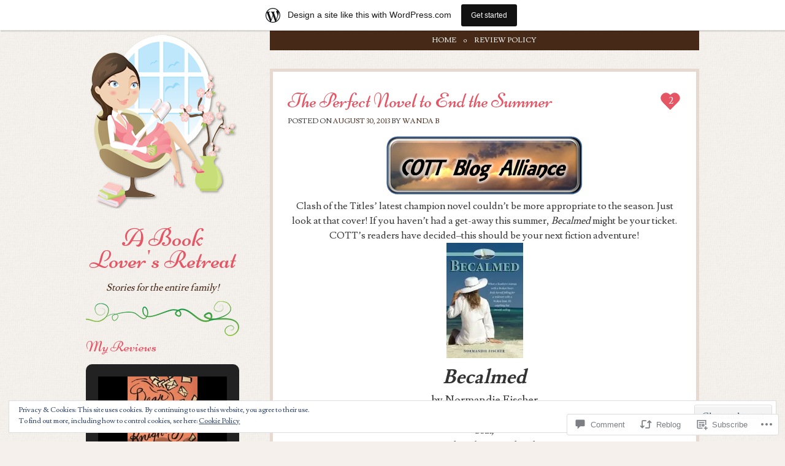

--- FILE ---
content_type: text/html; charset=UTF-8
request_url: https://abookloversretreat.wordpress.com/2013/08/30/the-perfect-novel-to-end-the-summer/
body_size: 35808
content:
<!DOCTYPE html>
<html lang="en">
<head>
<meta charset="UTF-8" />
<meta name="viewport" content="width=device-width" />
<title>The Perfect Novel to End the Summer | A Book Lover&#039;s Retreat</title>
<link rel="profile" href="http://gmpg.org/xfn/11" />
<link rel="pingback" href="https://abookloversretreat.wordpress.com/xmlrpc.php" />
<!--[if lt IE 9]>
<script src="https://s0.wp.com/wp-content/themes/pub/forever/js/html5.js?m=1323451932i" type="text/javascript"></script>
<![endif]-->

<meta name='robots' content='max-image-preview:large' />
<link rel='dns-prefetch' href='//s0.wp.com' />
<link rel='dns-prefetch' href='//widgets.wp.com' />
<link rel='dns-prefetch' href='//fonts-api.wp.com' />
<link rel='dns-prefetch' href='//af.pubmine.com' />
<link rel="alternate" type="application/rss+xml" title="A Book Lover&#039;s Retreat &raquo; Feed" href="https://abookloversretreat.wordpress.com/feed/" />
<link rel="alternate" type="application/rss+xml" title="A Book Lover&#039;s Retreat &raquo; Comments Feed" href="https://abookloversretreat.wordpress.com/comments/feed/" />
<link rel="alternate" type="application/rss+xml" title="A Book Lover&#039;s Retreat &raquo; The Perfect Novel to End the&nbsp;Summer Comments Feed" href="https://abookloversretreat.wordpress.com/2013/08/30/the-perfect-novel-to-end-the-summer/feed/" />
	<script type="text/javascript">
		/* <![CDATA[ */
		function addLoadEvent(func) {
			var oldonload = window.onload;
			if (typeof window.onload != 'function') {
				window.onload = func;
			} else {
				window.onload = function () {
					oldonload();
					func();
				}
			}
		}
		/* ]]> */
	</script>
	<link crossorigin='anonymous' rel='stylesheet' id='all-css-0-1' href='/_static/??-eJx9jNsKAjEMBX/IGhel4oP4Ld1tKN2mF5qU4t+7K6J4wcdJzgz0oqacBJNAbKpQcz4xdG8dCgO25ZuDR0Wmg2AsZAQZWK6E24l5A78DM0oxU3gwcEsQs220uBXXhlUls3zQvyL5gK/unb7mI2X3FKKpAcUnp0ZTYZm+X1b5Es/DUQ/6sDvp/XwDuKdkPw==&cssminify=yes' type='text/css' media='all' />
<style id='wp-emoji-styles-inline-css'>

	img.wp-smiley, img.emoji {
		display: inline !important;
		border: none !important;
		box-shadow: none !important;
		height: 1em !important;
		width: 1em !important;
		margin: 0 0.07em !important;
		vertical-align: -0.1em !important;
		background: none !important;
		padding: 0 !important;
	}
/*# sourceURL=wp-emoji-styles-inline-css */
</style>
<link crossorigin='anonymous' rel='stylesheet' id='all-css-2-1' href='/wp-content/plugins/gutenberg-core/v22.2.0/build/styles/block-library/style.css?m=1764855221i&cssminify=yes' type='text/css' media='all' />
<style id='wp-block-library-inline-css'>
.has-text-align-justify {
	text-align:justify;
}
.has-text-align-justify{text-align:justify;}

/*# sourceURL=wp-block-library-inline-css */
</style><style id='global-styles-inline-css'>
:root{--wp--preset--aspect-ratio--square: 1;--wp--preset--aspect-ratio--4-3: 4/3;--wp--preset--aspect-ratio--3-4: 3/4;--wp--preset--aspect-ratio--3-2: 3/2;--wp--preset--aspect-ratio--2-3: 2/3;--wp--preset--aspect-ratio--16-9: 16/9;--wp--preset--aspect-ratio--9-16: 9/16;--wp--preset--color--black: #000000;--wp--preset--color--cyan-bluish-gray: #abb8c3;--wp--preset--color--white: #ffffff;--wp--preset--color--pale-pink: #f78da7;--wp--preset--color--vivid-red: #cf2e2e;--wp--preset--color--luminous-vivid-orange: #ff6900;--wp--preset--color--luminous-vivid-amber: #fcb900;--wp--preset--color--light-green-cyan: #7bdcb5;--wp--preset--color--vivid-green-cyan: #00d084;--wp--preset--color--pale-cyan-blue: #8ed1fc;--wp--preset--color--vivid-cyan-blue: #0693e3;--wp--preset--color--vivid-purple: #9b51e0;--wp--preset--gradient--vivid-cyan-blue-to-vivid-purple: linear-gradient(135deg,rgb(6,147,227) 0%,rgb(155,81,224) 100%);--wp--preset--gradient--light-green-cyan-to-vivid-green-cyan: linear-gradient(135deg,rgb(122,220,180) 0%,rgb(0,208,130) 100%);--wp--preset--gradient--luminous-vivid-amber-to-luminous-vivid-orange: linear-gradient(135deg,rgb(252,185,0) 0%,rgb(255,105,0) 100%);--wp--preset--gradient--luminous-vivid-orange-to-vivid-red: linear-gradient(135deg,rgb(255,105,0) 0%,rgb(207,46,46) 100%);--wp--preset--gradient--very-light-gray-to-cyan-bluish-gray: linear-gradient(135deg,rgb(238,238,238) 0%,rgb(169,184,195) 100%);--wp--preset--gradient--cool-to-warm-spectrum: linear-gradient(135deg,rgb(74,234,220) 0%,rgb(151,120,209) 20%,rgb(207,42,186) 40%,rgb(238,44,130) 60%,rgb(251,105,98) 80%,rgb(254,248,76) 100%);--wp--preset--gradient--blush-light-purple: linear-gradient(135deg,rgb(255,206,236) 0%,rgb(152,150,240) 100%);--wp--preset--gradient--blush-bordeaux: linear-gradient(135deg,rgb(254,205,165) 0%,rgb(254,45,45) 50%,rgb(107,0,62) 100%);--wp--preset--gradient--luminous-dusk: linear-gradient(135deg,rgb(255,203,112) 0%,rgb(199,81,192) 50%,rgb(65,88,208) 100%);--wp--preset--gradient--pale-ocean: linear-gradient(135deg,rgb(255,245,203) 0%,rgb(182,227,212) 50%,rgb(51,167,181) 100%);--wp--preset--gradient--electric-grass: linear-gradient(135deg,rgb(202,248,128) 0%,rgb(113,206,126) 100%);--wp--preset--gradient--midnight: linear-gradient(135deg,rgb(2,3,129) 0%,rgb(40,116,252) 100%);--wp--preset--font-size--small: 13px;--wp--preset--font-size--medium: 20px;--wp--preset--font-size--large: 36px;--wp--preset--font-size--x-large: 42px;--wp--preset--font-family--albert-sans: 'Albert Sans', sans-serif;--wp--preset--font-family--alegreya: Alegreya, serif;--wp--preset--font-family--arvo: Arvo, serif;--wp--preset--font-family--bodoni-moda: 'Bodoni Moda', serif;--wp--preset--font-family--bricolage-grotesque: 'Bricolage Grotesque', sans-serif;--wp--preset--font-family--cabin: Cabin, sans-serif;--wp--preset--font-family--chivo: Chivo, sans-serif;--wp--preset--font-family--commissioner: Commissioner, sans-serif;--wp--preset--font-family--cormorant: Cormorant, serif;--wp--preset--font-family--courier-prime: 'Courier Prime', monospace;--wp--preset--font-family--crimson-pro: 'Crimson Pro', serif;--wp--preset--font-family--dm-mono: 'DM Mono', monospace;--wp--preset--font-family--dm-sans: 'DM Sans', sans-serif;--wp--preset--font-family--dm-serif-display: 'DM Serif Display', serif;--wp--preset--font-family--domine: Domine, serif;--wp--preset--font-family--eb-garamond: 'EB Garamond', serif;--wp--preset--font-family--epilogue: Epilogue, sans-serif;--wp--preset--font-family--fahkwang: Fahkwang, sans-serif;--wp--preset--font-family--figtree: Figtree, sans-serif;--wp--preset--font-family--fira-sans: 'Fira Sans', sans-serif;--wp--preset--font-family--fjalla-one: 'Fjalla One', sans-serif;--wp--preset--font-family--fraunces: Fraunces, serif;--wp--preset--font-family--gabarito: Gabarito, system-ui;--wp--preset--font-family--ibm-plex-mono: 'IBM Plex Mono', monospace;--wp--preset--font-family--ibm-plex-sans: 'IBM Plex Sans', sans-serif;--wp--preset--font-family--ibarra-real-nova: 'Ibarra Real Nova', serif;--wp--preset--font-family--instrument-serif: 'Instrument Serif', serif;--wp--preset--font-family--inter: Inter, sans-serif;--wp--preset--font-family--josefin-sans: 'Josefin Sans', sans-serif;--wp--preset--font-family--jost: Jost, sans-serif;--wp--preset--font-family--libre-baskerville: 'Libre Baskerville', serif;--wp--preset--font-family--libre-franklin: 'Libre Franklin', sans-serif;--wp--preset--font-family--literata: Literata, serif;--wp--preset--font-family--lora: Lora, serif;--wp--preset--font-family--merriweather: Merriweather, serif;--wp--preset--font-family--montserrat: Montserrat, sans-serif;--wp--preset--font-family--newsreader: Newsreader, serif;--wp--preset--font-family--noto-sans-mono: 'Noto Sans Mono', sans-serif;--wp--preset--font-family--nunito: Nunito, sans-serif;--wp--preset--font-family--open-sans: 'Open Sans', sans-serif;--wp--preset--font-family--overpass: Overpass, sans-serif;--wp--preset--font-family--pt-serif: 'PT Serif', serif;--wp--preset--font-family--petrona: Petrona, serif;--wp--preset--font-family--piazzolla: Piazzolla, serif;--wp--preset--font-family--playfair-display: 'Playfair Display', serif;--wp--preset--font-family--plus-jakarta-sans: 'Plus Jakarta Sans', sans-serif;--wp--preset--font-family--poppins: Poppins, sans-serif;--wp--preset--font-family--raleway: Raleway, sans-serif;--wp--preset--font-family--roboto: Roboto, sans-serif;--wp--preset--font-family--roboto-slab: 'Roboto Slab', serif;--wp--preset--font-family--rubik: Rubik, sans-serif;--wp--preset--font-family--rufina: Rufina, serif;--wp--preset--font-family--sora: Sora, sans-serif;--wp--preset--font-family--source-sans-3: 'Source Sans 3', sans-serif;--wp--preset--font-family--source-serif-4: 'Source Serif 4', serif;--wp--preset--font-family--space-mono: 'Space Mono', monospace;--wp--preset--font-family--syne: Syne, sans-serif;--wp--preset--font-family--texturina: Texturina, serif;--wp--preset--font-family--urbanist: Urbanist, sans-serif;--wp--preset--font-family--work-sans: 'Work Sans', sans-serif;--wp--preset--spacing--20: 0.44rem;--wp--preset--spacing--30: 0.67rem;--wp--preset--spacing--40: 1rem;--wp--preset--spacing--50: 1.5rem;--wp--preset--spacing--60: 2.25rem;--wp--preset--spacing--70: 3.38rem;--wp--preset--spacing--80: 5.06rem;--wp--preset--shadow--natural: 6px 6px 9px rgba(0, 0, 0, 0.2);--wp--preset--shadow--deep: 12px 12px 50px rgba(0, 0, 0, 0.4);--wp--preset--shadow--sharp: 6px 6px 0px rgba(0, 0, 0, 0.2);--wp--preset--shadow--outlined: 6px 6px 0px -3px rgb(255, 255, 255), 6px 6px rgb(0, 0, 0);--wp--preset--shadow--crisp: 6px 6px 0px rgb(0, 0, 0);}:where(.is-layout-flex){gap: 0.5em;}:where(.is-layout-grid){gap: 0.5em;}body .is-layout-flex{display: flex;}.is-layout-flex{flex-wrap: wrap;align-items: center;}.is-layout-flex > :is(*, div){margin: 0;}body .is-layout-grid{display: grid;}.is-layout-grid > :is(*, div){margin: 0;}:where(.wp-block-columns.is-layout-flex){gap: 2em;}:where(.wp-block-columns.is-layout-grid){gap: 2em;}:where(.wp-block-post-template.is-layout-flex){gap: 1.25em;}:where(.wp-block-post-template.is-layout-grid){gap: 1.25em;}.has-black-color{color: var(--wp--preset--color--black) !important;}.has-cyan-bluish-gray-color{color: var(--wp--preset--color--cyan-bluish-gray) !important;}.has-white-color{color: var(--wp--preset--color--white) !important;}.has-pale-pink-color{color: var(--wp--preset--color--pale-pink) !important;}.has-vivid-red-color{color: var(--wp--preset--color--vivid-red) !important;}.has-luminous-vivid-orange-color{color: var(--wp--preset--color--luminous-vivid-orange) !important;}.has-luminous-vivid-amber-color{color: var(--wp--preset--color--luminous-vivid-amber) !important;}.has-light-green-cyan-color{color: var(--wp--preset--color--light-green-cyan) !important;}.has-vivid-green-cyan-color{color: var(--wp--preset--color--vivid-green-cyan) !important;}.has-pale-cyan-blue-color{color: var(--wp--preset--color--pale-cyan-blue) !important;}.has-vivid-cyan-blue-color{color: var(--wp--preset--color--vivid-cyan-blue) !important;}.has-vivid-purple-color{color: var(--wp--preset--color--vivid-purple) !important;}.has-black-background-color{background-color: var(--wp--preset--color--black) !important;}.has-cyan-bluish-gray-background-color{background-color: var(--wp--preset--color--cyan-bluish-gray) !important;}.has-white-background-color{background-color: var(--wp--preset--color--white) !important;}.has-pale-pink-background-color{background-color: var(--wp--preset--color--pale-pink) !important;}.has-vivid-red-background-color{background-color: var(--wp--preset--color--vivid-red) !important;}.has-luminous-vivid-orange-background-color{background-color: var(--wp--preset--color--luminous-vivid-orange) !important;}.has-luminous-vivid-amber-background-color{background-color: var(--wp--preset--color--luminous-vivid-amber) !important;}.has-light-green-cyan-background-color{background-color: var(--wp--preset--color--light-green-cyan) !important;}.has-vivid-green-cyan-background-color{background-color: var(--wp--preset--color--vivid-green-cyan) !important;}.has-pale-cyan-blue-background-color{background-color: var(--wp--preset--color--pale-cyan-blue) !important;}.has-vivid-cyan-blue-background-color{background-color: var(--wp--preset--color--vivid-cyan-blue) !important;}.has-vivid-purple-background-color{background-color: var(--wp--preset--color--vivid-purple) !important;}.has-black-border-color{border-color: var(--wp--preset--color--black) !important;}.has-cyan-bluish-gray-border-color{border-color: var(--wp--preset--color--cyan-bluish-gray) !important;}.has-white-border-color{border-color: var(--wp--preset--color--white) !important;}.has-pale-pink-border-color{border-color: var(--wp--preset--color--pale-pink) !important;}.has-vivid-red-border-color{border-color: var(--wp--preset--color--vivid-red) !important;}.has-luminous-vivid-orange-border-color{border-color: var(--wp--preset--color--luminous-vivid-orange) !important;}.has-luminous-vivid-amber-border-color{border-color: var(--wp--preset--color--luminous-vivid-amber) !important;}.has-light-green-cyan-border-color{border-color: var(--wp--preset--color--light-green-cyan) !important;}.has-vivid-green-cyan-border-color{border-color: var(--wp--preset--color--vivid-green-cyan) !important;}.has-pale-cyan-blue-border-color{border-color: var(--wp--preset--color--pale-cyan-blue) !important;}.has-vivid-cyan-blue-border-color{border-color: var(--wp--preset--color--vivid-cyan-blue) !important;}.has-vivid-purple-border-color{border-color: var(--wp--preset--color--vivid-purple) !important;}.has-vivid-cyan-blue-to-vivid-purple-gradient-background{background: var(--wp--preset--gradient--vivid-cyan-blue-to-vivid-purple) !important;}.has-light-green-cyan-to-vivid-green-cyan-gradient-background{background: var(--wp--preset--gradient--light-green-cyan-to-vivid-green-cyan) !important;}.has-luminous-vivid-amber-to-luminous-vivid-orange-gradient-background{background: var(--wp--preset--gradient--luminous-vivid-amber-to-luminous-vivid-orange) !important;}.has-luminous-vivid-orange-to-vivid-red-gradient-background{background: var(--wp--preset--gradient--luminous-vivid-orange-to-vivid-red) !important;}.has-very-light-gray-to-cyan-bluish-gray-gradient-background{background: var(--wp--preset--gradient--very-light-gray-to-cyan-bluish-gray) !important;}.has-cool-to-warm-spectrum-gradient-background{background: var(--wp--preset--gradient--cool-to-warm-spectrum) !important;}.has-blush-light-purple-gradient-background{background: var(--wp--preset--gradient--blush-light-purple) !important;}.has-blush-bordeaux-gradient-background{background: var(--wp--preset--gradient--blush-bordeaux) !important;}.has-luminous-dusk-gradient-background{background: var(--wp--preset--gradient--luminous-dusk) !important;}.has-pale-ocean-gradient-background{background: var(--wp--preset--gradient--pale-ocean) !important;}.has-electric-grass-gradient-background{background: var(--wp--preset--gradient--electric-grass) !important;}.has-midnight-gradient-background{background: var(--wp--preset--gradient--midnight) !important;}.has-small-font-size{font-size: var(--wp--preset--font-size--small) !important;}.has-medium-font-size{font-size: var(--wp--preset--font-size--medium) !important;}.has-large-font-size{font-size: var(--wp--preset--font-size--large) !important;}.has-x-large-font-size{font-size: var(--wp--preset--font-size--x-large) !important;}.has-albert-sans-font-family{font-family: var(--wp--preset--font-family--albert-sans) !important;}.has-alegreya-font-family{font-family: var(--wp--preset--font-family--alegreya) !important;}.has-arvo-font-family{font-family: var(--wp--preset--font-family--arvo) !important;}.has-bodoni-moda-font-family{font-family: var(--wp--preset--font-family--bodoni-moda) !important;}.has-bricolage-grotesque-font-family{font-family: var(--wp--preset--font-family--bricolage-grotesque) !important;}.has-cabin-font-family{font-family: var(--wp--preset--font-family--cabin) !important;}.has-chivo-font-family{font-family: var(--wp--preset--font-family--chivo) !important;}.has-commissioner-font-family{font-family: var(--wp--preset--font-family--commissioner) !important;}.has-cormorant-font-family{font-family: var(--wp--preset--font-family--cormorant) !important;}.has-courier-prime-font-family{font-family: var(--wp--preset--font-family--courier-prime) !important;}.has-crimson-pro-font-family{font-family: var(--wp--preset--font-family--crimson-pro) !important;}.has-dm-mono-font-family{font-family: var(--wp--preset--font-family--dm-mono) !important;}.has-dm-sans-font-family{font-family: var(--wp--preset--font-family--dm-sans) !important;}.has-dm-serif-display-font-family{font-family: var(--wp--preset--font-family--dm-serif-display) !important;}.has-domine-font-family{font-family: var(--wp--preset--font-family--domine) !important;}.has-eb-garamond-font-family{font-family: var(--wp--preset--font-family--eb-garamond) !important;}.has-epilogue-font-family{font-family: var(--wp--preset--font-family--epilogue) !important;}.has-fahkwang-font-family{font-family: var(--wp--preset--font-family--fahkwang) !important;}.has-figtree-font-family{font-family: var(--wp--preset--font-family--figtree) !important;}.has-fira-sans-font-family{font-family: var(--wp--preset--font-family--fira-sans) !important;}.has-fjalla-one-font-family{font-family: var(--wp--preset--font-family--fjalla-one) !important;}.has-fraunces-font-family{font-family: var(--wp--preset--font-family--fraunces) !important;}.has-gabarito-font-family{font-family: var(--wp--preset--font-family--gabarito) !important;}.has-ibm-plex-mono-font-family{font-family: var(--wp--preset--font-family--ibm-plex-mono) !important;}.has-ibm-plex-sans-font-family{font-family: var(--wp--preset--font-family--ibm-plex-sans) !important;}.has-ibarra-real-nova-font-family{font-family: var(--wp--preset--font-family--ibarra-real-nova) !important;}.has-instrument-serif-font-family{font-family: var(--wp--preset--font-family--instrument-serif) !important;}.has-inter-font-family{font-family: var(--wp--preset--font-family--inter) !important;}.has-josefin-sans-font-family{font-family: var(--wp--preset--font-family--josefin-sans) !important;}.has-jost-font-family{font-family: var(--wp--preset--font-family--jost) !important;}.has-libre-baskerville-font-family{font-family: var(--wp--preset--font-family--libre-baskerville) !important;}.has-libre-franklin-font-family{font-family: var(--wp--preset--font-family--libre-franklin) !important;}.has-literata-font-family{font-family: var(--wp--preset--font-family--literata) !important;}.has-lora-font-family{font-family: var(--wp--preset--font-family--lora) !important;}.has-merriweather-font-family{font-family: var(--wp--preset--font-family--merriweather) !important;}.has-montserrat-font-family{font-family: var(--wp--preset--font-family--montserrat) !important;}.has-newsreader-font-family{font-family: var(--wp--preset--font-family--newsreader) !important;}.has-noto-sans-mono-font-family{font-family: var(--wp--preset--font-family--noto-sans-mono) !important;}.has-nunito-font-family{font-family: var(--wp--preset--font-family--nunito) !important;}.has-open-sans-font-family{font-family: var(--wp--preset--font-family--open-sans) !important;}.has-overpass-font-family{font-family: var(--wp--preset--font-family--overpass) !important;}.has-pt-serif-font-family{font-family: var(--wp--preset--font-family--pt-serif) !important;}.has-petrona-font-family{font-family: var(--wp--preset--font-family--petrona) !important;}.has-piazzolla-font-family{font-family: var(--wp--preset--font-family--piazzolla) !important;}.has-playfair-display-font-family{font-family: var(--wp--preset--font-family--playfair-display) !important;}.has-plus-jakarta-sans-font-family{font-family: var(--wp--preset--font-family--plus-jakarta-sans) !important;}.has-poppins-font-family{font-family: var(--wp--preset--font-family--poppins) !important;}.has-raleway-font-family{font-family: var(--wp--preset--font-family--raleway) !important;}.has-roboto-font-family{font-family: var(--wp--preset--font-family--roboto) !important;}.has-roboto-slab-font-family{font-family: var(--wp--preset--font-family--roboto-slab) !important;}.has-rubik-font-family{font-family: var(--wp--preset--font-family--rubik) !important;}.has-rufina-font-family{font-family: var(--wp--preset--font-family--rufina) !important;}.has-sora-font-family{font-family: var(--wp--preset--font-family--sora) !important;}.has-source-sans-3-font-family{font-family: var(--wp--preset--font-family--source-sans-3) !important;}.has-source-serif-4-font-family{font-family: var(--wp--preset--font-family--source-serif-4) !important;}.has-space-mono-font-family{font-family: var(--wp--preset--font-family--space-mono) !important;}.has-syne-font-family{font-family: var(--wp--preset--font-family--syne) !important;}.has-texturina-font-family{font-family: var(--wp--preset--font-family--texturina) !important;}.has-urbanist-font-family{font-family: var(--wp--preset--font-family--urbanist) !important;}.has-work-sans-font-family{font-family: var(--wp--preset--font-family--work-sans) !important;}
/*# sourceURL=global-styles-inline-css */
</style>

<style id='classic-theme-styles-inline-css'>
/*! This file is auto-generated */
.wp-block-button__link{color:#fff;background-color:#32373c;border-radius:9999px;box-shadow:none;text-decoration:none;padding:calc(.667em + 2px) calc(1.333em + 2px);font-size:1.125em}.wp-block-file__button{background:#32373c;color:#fff;text-decoration:none}
/*# sourceURL=/wp-includes/css/classic-themes.min.css */
</style>
<link crossorigin='anonymous' rel='stylesheet' id='all-css-4-1' href='/_static/??-eJx9jksOwjAMRC9EsEAtnwXiKCgfC1LqJIqd9vq4qtgAYmPJM/PsgbkYn5NgEqBmytjuMTH4XFF1KlZAE4QhWhyRNLb1zBv4jc1FGeNcqchsdFJsZOShIP/jBpRi/dOotJ5YDeCW3t5twhRyBdskkxWJ/osCrh5ci2OACavTzyoulflzX7pc6bI7Hk777tx1/fACNXxjkA==&cssminify=yes' type='text/css' media='all' />
<link rel='stylesheet' id='verbum-gutenberg-css-css' href='https://widgets.wp.com/verbum-block-editor/block-editor.css?ver=1738686361' media='all' />
<link rel='stylesheet' id='lovebirds-niconne-css' href='https://fonts-api.wp.com/css?family=Niconne&#038;ver=6.9-RC2-61304' media='all' />
<link rel='stylesheet' id='lovebirds-lusitana-css' href='https://fonts-api.wp.com/css?family=Lusitana%3A400%2C700&#038;ver=6.9-RC2-61304' media='all' />
<link crossorigin='anonymous' rel='stylesheet' id='all-css-10-1' href='/_static/??/wp-content/themes/pub/forever/inc/style-wpcom.css,/wp-content/themes/pub/lovebirds/style.css?m=1741691832j&cssminify=yes' type='text/css' media='all' />
<link rel='stylesheet' id='raleway-css' href='https://fonts-api.wp.com/css?family=Raleway%3A100&#038;ver=6.9-RC2-61304' media='all' />
<style id='jetpack_facebook_likebox-inline-css'>
.widget_facebook_likebox {
	overflow: hidden;
}

/*# sourceURL=/wp-content/mu-plugins/jetpack-plugin/sun/modules/widgets/facebook-likebox/style.css */
</style>
<link crossorigin='anonymous' rel='stylesheet' id='all-css-14-1' href='/_static/??-eJzTLy/QTc7PK0nNK9HPLdUtyClNz8wr1i9KTcrJTwcy0/WTi5G5ekCujj52Temp+bo5+cmJJZn5eSgc3bScxMwikFb7XFtDE1NLExMLc0OTLACohS2q&cssminify=yes' type='text/css' media='all' />
<link crossorigin='anonymous' rel='stylesheet' id='print-css-15-1' href='/wp-content/mu-plugins/global-print/global-print.css?m=1465851035i&cssminify=yes' type='text/css' media='print' />
<link crossorigin='anonymous' rel='stylesheet' id='all-css-16-1' href='/wp-content/mu-plugins/infinity/themes/pub/lovebirds.css?m=1344263294i&cssminify=yes' type='text/css' media='all' />
<style id='jetpack-global-styles-frontend-style-inline-css'>
:root { --font-headings: unset; --font-base: unset; --font-headings-default: -apple-system,BlinkMacSystemFont,"Segoe UI",Roboto,Oxygen-Sans,Ubuntu,Cantarell,"Helvetica Neue",sans-serif; --font-base-default: -apple-system,BlinkMacSystemFont,"Segoe UI",Roboto,Oxygen-Sans,Ubuntu,Cantarell,"Helvetica Neue",sans-serif;}
/*# sourceURL=jetpack-global-styles-frontend-style-inline-css */
</style>
<link crossorigin='anonymous' rel='stylesheet' id='all-css-18-1' href='/_static/??-eJyNjcsKAjEMRX/IGtQZBxfip0hMS9sxTYppGfx7H7gRN+7ugcs5sFRHKi1Ig9Jd5R6zGMyhVaTrh8G6QFHfORhYwlvw6P39PbPENZmt4G/ROQuBKWVkxxrVvuBH1lIoz2waILJekF+HUzlupnG3nQ77YZwfuRJIaQ==&cssminify=yes' type='text/css' media='all' />
<script type="text/javascript" id="jetpack_related-posts-js-extra">
/* <![CDATA[ */
var related_posts_js_options = {"post_heading":"h4"};
//# sourceURL=jetpack_related-posts-js-extra
/* ]]> */
</script>
<script type="text/javascript" id="wpcom-actionbar-placeholder-js-extra">
/* <![CDATA[ */
var actionbardata = {"siteID":"32900697","postID":"578","siteURL":"https://abookloversretreat.wordpress.com","xhrURL":"https://abookloversretreat.wordpress.com/wp-admin/admin-ajax.php","nonce":"6dfe660a43","isLoggedIn":"","statusMessage":"","subsEmailDefault":"instantly","proxyScriptUrl":"https://s0.wp.com/wp-content/js/wpcom-proxy-request.js?m=1513050504i&amp;ver=20211021","shortlink":"https://wp.me/p2e2Yp-9k","i18n":{"followedText":"New posts from this site will now appear in your \u003Ca href=\"https://wordpress.com/reader\"\u003EReader\u003C/a\u003E","foldBar":"Collapse this bar","unfoldBar":"Expand this bar","shortLinkCopied":"Shortlink copied to clipboard."}};
//# sourceURL=wpcom-actionbar-placeholder-js-extra
/* ]]> */
</script>
<script type="text/javascript" id="jetpack-mu-wpcom-settings-js-before">
/* <![CDATA[ */
var JETPACK_MU_WPCOM_SETTINGS = {"assetsUrl":"https://s0.wp.com/wp-content/mu-plugins/jetpack-mu-wpcom-plugin/sun/jetpack_vendor/automattic/jetpack-mu-wpcom/src/build/"};
//# sourceURL=jetpack-mu-wpcom-settings-js-before
/* ]]> */
</script>
<script crossorigin='anonymous' type='text/javascript'  src='/_static/??-eJx1j1FuAjEMRC9UY7YSgh/Uo6BsYm0THCfEyQK3J1BAULVfo9F43sh4zGCTVJKKsUHmNnlRDFSzsfu7R22COy8Wx+bZYSE2lRzkpFXf3SJ6WQT9wBdu6DdcIZd0Oj+yDuPmSK9hODQq57u8Av49guin0kf/WqvfFHsltxE5zTT64m4AjYYZIkn73Rg5Tc/Pj6k44xQsG9WfaRszzp9XAUkCk8ulI77idlivVsthWG824QKfg3mX'></script>
<script type="text/javascript" id="rlt-proxy-js-after">
/* <![CDATA[ */
	rltInitialize( {"token":null,"iframeOrigins":["https:\/\/widgets.wp.com"]} );
//# sourceURL=rlt-proxy-js-after
/* ]]> */
</script>
<link rel="EditURI" type="application/rsd+xml" title="RSD" href="https://abookloversretreat.wordpress.com/xmlrpc.php?rsd" />
<meta name="generator" content="WordPress.com" />
<link rel="canonical" href="https://abookloversretreat.wordpress.com/2013/08/30/the-perfect-novel-to-end-the-summer/" />
<link rel='shortlink' href='https://wp.me/p2e2Yp-9k' />
<link rel="alternate" type="application/json+oembed" href="https://public-api.wordpress.com/oembed/?format=json&amp;url=https%3A%2F%2Fabookloversretreat.wordpress.com%2F2013%2F08%2F30%2Fthe-perfect-novel-to-end-the-summer%2F&amp;for=wpcom-auto-discovery" /><link rel="alternate" type="application/xml+oembed" href="https://public-api.wordpress.com/oembed/?format=xml&amp;url=https%3A%2F%2Fabookloversretreat.wordpress.com%2F2013%2F08%2F30%2Fthe-perfect-novel-to-end-the-summer%2F&amp;for=wpcom-auto-discovery" />
<!-- Jetpack Open Graph Tags -->
<meta property="og:type" content="article" />
<meta property="og:title" content="The Perfect Novel to End the Summer" />
<meta property="og:url" content="https://abookloversretreat.wordpress.com/2013/08/30/the-perfect-novel-to-end-the-summer/" />
<meta property="og:description" content="Clash of the Titles&#8217; latest champion novel couldn&#8217;t be more appropriate to the season. Just look at that cover! If you haven&#8217;t had a get-away this summer, Becalmed might be your t…" />
<meta property="article:published_time" content="2013-08-30T21:31:00+00:00" />
<meta property="article:modified_time" content="2013-12-07T23:44:55+00:00" />
<meta property="og:site_name" content="A Book Lover&#039;s Retreat" />
<meta property="og:image" content="https://abookloversretreat.wordpress.com/wp-content/uploads/2013/08/dec8b-alliancebanner5.png" />
<meta property="og:image:alt" content="" />
<meta property="og:locale" content="en_US" />
<meta property="fb:app_id" content="249643311490" />
<meta property="article:publisher" content="https://www.facebook.com/WordPresscom" />
<meta name="twitter:creator" content="@flghtlss1" />
<meta name="twitter:site" content="@flghtlss1" />
<meta name="twitter:text:title" content="The Perfect Novel to End the&nbsp;Summer" />
<meta name="twitter:image" content="https://abookloversretreat.wordpress.com/wp-content/uploads/2013/08/dec8b-alliancebanner5.png?w=144" />
<meta name="twitter:card" content="summary" />

<!-- End Jetpack Open Graph Tags -->
<link rel="shortcut icon" type="image/x-icon" href="https://secure.gravatar.com/blavatar/51927831e7ef5834deb74f85d744a6b470cce245d3e0e568689b54c3fa40eee3?s=32" sizes="16x16" />
<link rel="icon" type="image/x-icon" href="https://secure.gravatar.com/blavatar/51927831e7ef5834deb74f85d744a6b470cce245d3e0e568689b54c3fa40eee3?s=32" sizes="16x16" />
<link rel="apple-touch-icon" href="https://secure.gravatar.com/blavatar/51927831e7ef5834deb74f85d744a6b470cce245d3e0e568689b54c3fa40eee3?s=114" />
<link rel='openid.server' href='https://abookloversretreat.wordpress.com/?openidserver=1' />
<link rel='openid.delegate' href='https://abookloversretreat.wordpress.com/' />
<link rel="search" type="application/opensearchdescription+xml" href="https://abookloversretreat.wordpress.com/osd.xml" title="A Book Lover&#039;s Retreat" />
<link rel="search" type="application/opensearchdescription+xml" href="https://s1.wp.com/opensearch.xml" title="WordPress.com" />
<meta name="theme-color" content="#f5f0ec" />
<style type="text/css">.recentcomments a{display:inline !important;padding:0 !important;margin:0 !important;}</style>		<style type="text/css">
			.recentcomments a {
				display: inline !important;
				padding: 0 !important;
				margin: 0 !important;
			}

			table.recentcommentsavatartop img.avatar, table.recentcommentsavatarend img.avatar {
				border: 0px;
				margin: 0;
			}

			table.recentcommentsavatartop a, table.recentcommentsavatarend a {
				border: 0px !important;
				background-color: transparent !important;
			}

			td.recentcommentsavatarend, td.recentcommentsavatartop {
				padding: 0px 0px 1px 0px;
				margin: 0px;
			}

			td.recentcommentstextend {
				border: none !important;
				padding: 0px 0px 2px 10px;
			}

			.rtl td.recentcommentstextend {
				padding: 0px 10px 2px 0px;
			}

			td.recentcommentstexttop {
				border: none;
				padding: 0px 0px 0px 10px;
			}

			.rtl td.recentcommentstexttop {
				padding: 0px 10px 0px 0px;
			}
		</style>
		<style>
.milestone-widget {
	--milestone-text-color: #444444;
	--milestone-bg-color: #ffffff;
	--milestone-border-color:#eeeeee;
}
</style>
		<meta name="description" content="Clash of the Titles&#039; latest champion novel couldn&#039;t be more appropriate to the season. Just look at that cover! If you haven&#039;t had a get-away this summer, Becalmed might be your ticket.COTT&#039;s readers have decided--this should be your next fiction adventure!Becalmedby Normandie FischerWhen a Southern woman with a broken heart finds herself falling for a&hellip;" />
<style type="text/css" id="custom-background-css">
body.custom-background { background-color: #f5f0ec; background-image: url("https://abookloversretreat.wordpress.com/wp-content/themes/pub/lovebirds/img/background.png?m=1391151530i"); background-position: left top; background-size: auto; background-repeat: repeat; background-attachment: fixed; }
</style>
	<script type="text/javascript">
/* <![CDATA[ */
var wa_client = {}; wa_client.cmd = []; wa_client.config = { 'blog_id': 32900697, 'blog_language': 'en', 'is_wordads': false, 'hosting_type': 0, 'afp_account_id': null, 'afp_host_id': 5038568878849053, 'theme': 'pub/lovebirds', '_': { 'title': 'Advertisement', 'privacy_settings': 'Privacy Settings' }, 'formats': [ 'inline', 'belowpost', 'bottom_sticky', 'sidebar_sticky_right', 'sidebar', 'gutenberg_rectangle', 'gutenberg_leaderboard', 'gutenberg_mobile_leaderboard', 'gutenberg_skyscraper' ] };
/* ]]> */
</script>
		<script type="text/javascript">

			window.doNotSellCallback = function() {

				var linkElements = [
					'a[href="https://wordpress.com/?ref=footer_blog"]',
					'a[href="https://wordpress.com/?ref=footer_website"]',
					'a[href="https://wordpress.com/?ref=vertical_footer"]',
					'a[href^="https://wordpress.com/?ref=footer_segment_"]',
				].join(',');

				var dnsLink = document.createElement( 'a' );
				dnsLink.href = 'https://wordpress.com/advertising-program-optout/';
				dnsLink.classList.add( 'do-not-sell-link' );
				dnsLink.rel = 'nofollow';
				dnsLink.style.marginLeft = '0.5em';
				dnsLink.textContent = 'Do Not Sell or Share My Personal Information';

				var creditLinks = document.querySelectorAll( linkElements );

				if ( 0 === creditLinks.length ) {
					return false;
				}

				Array.prototype.forEach.call( creditLinks, function( el ) {
					el.insertAdjacentElement( 'afterend', dnsLink );
				});

				return true;
			};

		</script>
		<script type="text/javascript">
	window.google_analytics_uacct = "UA-52447-2";
</script>

<script type="text/javascript">
	var _gaq = _gaq || [];
	_gaq.push(['_setAccount', 'UA-52447-2']);
	_gaq.push(['_gat._anonymizeIp']);
	_gaq.push(['_setDomainName', 'wordpress.com']);
	_gaq.push(['_initData']);
	_gaq.push(['_trackPageview']);

	(function() {
		var ga = document.createElement('script'); ga.type = 'text/javascript'; ga.async = true;
		ga.src = ('https:' == document.location.protocol ? 'https://ssl' : 'http://www') + '.google-analytics.com/ga.js';
		(document.getElementsByTagName('head')[0] || document.getElementsByTagName('body')[0]).appendChild(ga);
	})();
</script>
<link crossorigin='anonymous' rel='stylesheet' id='all-css-0-3' href='/_static/??-eJylj90OgjAMRl9IaPAn6oXxUQxsDRa2dVm37PUdQTHeKd59p21OvkL2lWIX0UWwqfIm9eQEBoy+VeOTQZKDGzkFnWE1Ckgmj6FWIhv4WmBZJ4MCqg2cBM1y8xqs9MmdQ1SsJ7UUNFTinXO1LH4Uz58mMrpgJyqQj8Tl9oNqS25l40y6xyjQM+uArZ6LL/Sn1VKhyA7fqZp3k/hqL83xsDufmn2zHR5w0cMQ&cssminify=yes' type='text/css' media='all' />
</head>

<body class="wp-singular post-template-default single single-post postid-578 single-format-standard custom-background wp-theme-pubforever wp-child-theme-publovebirds customizer-styles-applied single-author jetpack-reblog-enabled has-marketing-bar has-marketing-bar-theme-lovebirds">
<div id="page" class="hfeed site">
		<header id="masthead" class="site-header" role="banner">
		<hgroup>
						<a href="https://abookloversretreat.wordpress.com/" rel="home">
				<img id="header-image" src="https://abookloversretreat.wordpress.com/wp-content/uploads/2013/12/ladyreading2small6.png" width="250" height="290" alt="" />
			</a>
						<h1 class="site-title"><a href="https://abookloversretreat.wordpress.com/" title="A Book Lover&#039;s Retreat" rel="home">A Book Lover&#039;s Retreat</a></h1>
			<h2 class="site-description">Stories for the entire family!</h2>
			<div class="vines"></div>
		</hgroup>

		<nav role="navigation" class="site-navigation main-navigation">
			<h1 class="assistive-text">Menu</h1>
			<div class="assistive-text skip-link"><a href="#content" title="Skip to content">Skip to content</a></div>

			<div class="menu"><ul>
<li ><a href="https://abookloversretreat.wordpress.com/">Home</a></li><li class="page_item page-item-206"><a href="https://abookloversretreat.wordpress.com/review-policy/">Review Policy</a></li>
</ul></div>
		</nav>
	</header><!-- #masthead .site-header -->

	<div id="main">
		<div id="primary">
			<div id="content" role="main">

			
					<nav id="nav-above">
		<h1 class="assistive-text section-heading">Post navigation</h1>

	
		<div class="nav-previous"><a href="https://abookloversretreat.wordpress.com/2013/08/30/review-millies-treasure-by-kathleen-ybarbo/" rel="prev"><span class="meta-nav">&larr;</span> Review: Millie&#8217;s Treasure by Kathleen&nbsp;Y&#8217;Barbo</a></div>		<div class="nav-next"><a href="https://abookloversretreat.wordpress.com/2013/08/31/feature-and-follow-4/" rel="next">Feature and Follow&nbsp;#4 <span class="meta-nav">&rarr;</span></a></div>
	
	</nav><!-- #nav-above -->
	
				
<article id="post-578" class="post-578 post type-post status-publish format-standard hentry category-becalmed category-boats category-christian-fiction category-normandie-fischer category-north-carolina category-romance category-sailing category-the-south category-widower">
	<header class="entry-header">
		<h1 class="entry-title">The Perfect Novel to End the&nbsp;Summer</h1>

				<div class="entry-meta">
			<span class="sep">Posted on </span><a href="https://abookloversretreat.wordpress.com/2013/08/30/the-perfect-novel-to-end-the-summer/" title="5:31 pm" rel="bookmark"><time class="entry-date" datetime="2013-08-30T17:31:00-04:00" pubdate>August 30, 2013</time></a><span class="byline"> <span class="sep"> by </span> <span class="author vcard"><a class="url fn n" href="https://abookloversretreat.wordpress.com/author/flghtlss/" title="View all posts by Wanda B" rel="author">Wanda B</a></span></span>		</div><!-- .entry-meta -->
		
				<p class="comments-link"><a href="https://abookloversretreat.wordpress.com/2013/08/30/the-perfect-novel-to-end-the-summer/#comments">2</a></p>
			</header><!-- .entry-header -->

	<div class="entry-content">
		<div dir="ltr" style="text-align:left;">
<div class="separator" style="clear:both;text-align:center;"><a href="http://www.clashofthetitles.com/"><img border="0" src="https://abookloversretreat.wordpress.com/wp-content/uploads/2013/08/dec8b-alliancebanner5.png?w=642" /></a></div>
<div class="separator" style="clear:both;text-align:center;"></div>
<div class="separator" style="clear:both;text-align:center;">Clash of the Titles&#8217; latest champion novel couldn&#8217;t be more appropriate to the season. Just look at that cover! If you haven&#8217;t had a get-away this summer, <i>Becalmed </i>might be your ticket.</div>
<div class="separator" style="clear:both;text-align:center;">COTT&#8217;s readers have decided&#8211;this should be your next fiction adventure!</div>
<div class="separator" style="clear:both;text-align:center;"></div>
<div class="separator" style="clear:both;text-align:center;"><a href="https://abookloversretreat.wordpress.com/wp-content/uploads/2013/08/5f2a2-cott4becalmed.jpg" style="margin-left:1em;margin-right:1em;"><img border="0" src="https://abookloversretreat.wordpress.com/wp-content/uploads/2013/08/5f2a2-cott4becalmed.jpg?w=642" /></a></div>
<div style="text-align:center;"><strong style="font-size:xx-large;"><em>Becalmed</em></strong></div>
<div style="text-align:center;"><span style="font-size:large;">by Normandie Fischer</span></div>
<div class="separator" style="clear:both;text-align:center;"></div>
<div class="separator" style="clear:both;text-align:center;"><span class="italic1"><span><em>When a Southern woman with a broken heart finds herself falling for a widower with a broken boat, </em></span></span></div>
<div class="separator" style="clear:both;text-align:center;"><span class="italic1"><span><em>it&#8217;s anything but smooth sailing.</em></span></span><span></span></div>
<div class="separator" style="clear:both;text-align:center;"></div>
<div class="separator" style="clear:both;text-align:center;"><span lang="EN">ISBN13: 9781938499616 <span> </span></span></div>
<div class="separator" style="clear:both;text-align:center;"><span lang="EN"><span>Lighthouse Publishing of the Carolinas</span></span></div>
<div class="separator" style="clear:both;text-align:center;"><span lang="EN"><span>Buy the book on <a href="http://www.amazon.com/Becalmed-Normandie-Fischer/dp/1938499611/ref=sr_1_1?s=books&amp;ie=UTF8&amp;qid=1375816678&amp;sr=1-1&amp;keywords=becalmed+by+normandie+fischer" target="_blank">Amazon</a></span></span></div>
<div class="separator" style="clear:both;text-align:center;"><span lang="EN"><span>Buy the book on <a href="http://www.barnesandnoble.com/w/becalmed-normandie-fischer/1115658620?ean=9781938499616" target="_blank">Barnes and Noble</a></span></span></div>
<p><a name='more'></a></p>
<div class="separator" style="clear:both;text-align:center;"></div>
<div style="margin-bottom:0;"></div>
<div style="margin-bottom:0;"><span><strong><u><span style="font-size:large;">About the Book:</span></u></strong></span></div>
<p><span></span></p>
<div style="margin-bottom:0;"><span><span></span></span></p>
<div style="text-align:justify;"><span><span style="color:black;"><span class="color1">Tadie Longworth doesn&#8217;t spend much time worrying that she’s turning into one of Beaufort, North Carolina’s, spinsters. She has a gift shop full of her own jewelry designs and a sweet little sailboat to take her mind off the guy who got away. But now he’s back—with the fashion-plate wife he picked instead of Tadie—and he’s hitting on her again.</span></span></span></div>
<div class="alignjustify" style="margin:1em 0;text-align:justify;"><span><span class="color1"><span><span style="color:black;">When widower Will Merritt limps into town with a broken sailboat and a perky seven-year-old daughter, he provides the perfect distraction—until that distraction turns into fascination when Tadie offers shelter during a hurricane. Over candlelit games of SlapJack and Monopoly, Jilly becomes the daughter she could have had and Will the man she always wanted. Only, he’s sworn never to let another woman in his life. Any day now, he’s going to finish those repairs, and that ship&#8217;s going to sail—straight out of Tadie’s life.</span></span></span></span></p>
<div class="separator" style="clear:both;text-align:center;"></div>
<blockquote class="tr_bq" style="text-align:left;"><p><span style="font-size:large;"><strong><u>What COTT voters had to say:</u></strong></span><span style="text-align:center;"> </span><br /><span><strong><em>Becalmed</em></strong> looks Amazing! Can&#8217;t wait to get my own copy of it.</span><br /><span>Keep Calm and Write On!</span><br /><span>My hat&#8217;s off to all of the authors! Writing, publishing and marketing is a huge job. I LOVE Normandie Fischer&#8217;s <strong><em>Becalmed</em></strong> cover!</span><br /><span>I&#8217;ve read <strong><em>Becalmed</em></strong>. Mature viewpoint and writing, a real relief from the usual shallow offerings of CBA.</span><br /><span><strong><em>Becalmed</em></strong> sounds like a book from which I could benefit right now.</span><br /><span>I&#8217;m reading <strong><em>Becalmed</em></strong> right now and am enjoying it immensely. I&#8217;ve fallen in love with Jilly.</span><br /><span>A wonderfully atmospheric novel of coastal North Carolina. Feel the humidity without breaking a sweat!</span><br /><span>Having recently got to know Normandie Fischer, it&#8217;s thrilling to find an author writing books, <strong><em>Becalmed</em></strong> and soon-to-be-released <strong><em>Sailing Out Of Darkness</em></strong>, that authentically express their heart yet at the same time are entertaining and accessible to many. Congratulations, Normandie!</span></p></blockquote>
<div style="margin-bottom:0;text-align:left;"><span></span></div>
<div style="margin-bottom:0;text-align:left;"><span></span></div>
<div style="margin-bottom:0;text-align:left;"><span></span></div>
<div style="margin-bottom:0;text-align:left;"><span></span></div>
<div style="margin-bottom:0;text-align:left;"><span></span></div>
<div style="margin-bottom:0;text-align:left;"><span></span></div>
<div style="margin-bottom:0;text-align:left;"><span></span></div>
<div style="margin-bottom:0;text-align:left;"><span style="color:#333333;font-family:Arial;"></span> <strong style="color:#333333;font-family:Arial, sans-serif;"><u><span style="font-size:large;">About the Author:</span></u></strong></div>
</div>
<div class="ap_left"></div>
<div class="ap_left" style="text-align:justify;"><span><a href="http://g-ecx.images-amazon.com/images/G/01/ciu/4b/b9/2d1f773d20dc0ac1d18872.L._V374174646_SX200_.jpg" style="clear:right;float:right;margin-bottom:1em;margin-left:1em;"><img alt="Image of Normandie Fischer" border="0" height="233" id="artistCentralGallery_image0" src="https://i0.wp.com/g-ecx.images-amazon.com/images/G/01/ciu/4b/b9/2d1f773d20dc0ac1d18872.L._V374174646_SX200_.jpg" width="200" /></a>Normandie had the best of several worlds: a Southern heritage, access to schooling in the DC area (which meant lots of cultural adventures), and several years of sculpture studies in Italy. It might have been better for her if she&#8217;d used all these opportunities more wisely, but it&#8217;s possible that the imperfect and the unwise also add fodder for the artist and the writer.</span></div>
<div class="ap_content" id="artistCentralBio_officialFullBio" style="display:block;padding:18px 5px 0 0;">
<div class="artistCentralBio_biographyBody" style="text-align:justify;"><span> Her life changed radically when she married the love of her life at an age when some would have said she was over the hill and way past her prime. (Clichés often speak the truth, don&#8217;t they?) A lifelong sailor, she was delighted to find that Michael also longed to cruise lovely waters, which is what they did from Northern CA to Mexico, spending too-few years in the incomparable Sea of Cortez. <em>Sea Venture</em>, their 50&#8242; ketch, is back home in North Carolina now because Normandie&#8217;s mama needed care. Still, it&#8217;s gorgeous there, too, and she can write and edit from home as easily as she could on the boat.</span></div>
<div class="artistCentralBio_biographyBody"></div>
<div class="artistCentralBio_biographyBody"><span>Her two grown children, son-in-law, and two step-sons are handsome (or gorgeous, as the case may be), talented, and a delight. Normandie has a precious brand-new granddaughter born August 21. She just wishes they lived a lot closer to home.</span></div>
<div class="artistCentralBio_biographyBody"></div>
<div class="artistCentralBio_biographyBody"><span>Visit her <a href="http://www.normandiefischer.com/" target="_blank">website</a></span></div>
</div>
<p><span>Visit her <a href="http://www.writingonboard.com/" target="_blank">blog</a></span></p>
<p><span><strong>If you&#8217;re an author, please consider entering your new release in COTT&#8217;s monthly competitions</strong>. Information and submission guidelines are found <a href="http://here./">here.</a> Come back often to find a new favorite author from Clash of the Titles.</span></p>
</div>
<p><span></span></p>
<div style="margin-bottom:0;"></div>
<div class="separator" style="clear:both;text-align:center;"></div>
<div class="separator" style="clear:both;text-align:center;"></div>
<div align="left" class="separator" style="clear:both;text-align:center;"></div>
<div align="left" class="separator" style="clear:both;text-align:center;"></div>
</div>
<p> <a href="https://twitter.com/intent/tweet?text=Are+You+Ever+Too+Old+To+Marry+For+Love?+-+http%3A%2F%2Fabookloversretreat.blogspot.com%2F2013%2F08%2Fthe-perfect-novel-to-end-summer.html" title="Are You Ever Too Old to Marry for Love?">Click to Tweet: Are You Ever Too Old to Marry for Love?</a></p>
<div id="atatags-370373-696b038a06ce1">
		<script type="text/javascript">
			__ATA = window.__ATA || {};
			__ATA.cmd = window.__ATA.cmd || [];
			__ATA.cmd.push(function() {
				__ATA.initVideoSlot('atatags-370373-696b038a06ce1', {
					sectionId: '370373',
					format: 'inread'
				});
			});
		</script>
	</div><span id="wordads-inline-marker" style="display: none;"></span><div id="jp-post-flair" class="sharedaddy sd-like-enabled sd-sharing-enabled"><div class="sharedaddy sd-sharing-enabled"><div class="robots-nocontent sd-block sd-social sd-social-icon sd-sharing"><h3 class="sd-title">Share this:</h3><div class="sd-content"><ul><li class="share-email"><a rel="nofollow noopener noreferrer"
				data-shared="sharing-email-578"
				class="share-email sd-button share-icon no-text"
				href="mailto:?subject=%5BShared%20Post%5D%20The%20Perfect%20Novel%20to%20End%20the%20Summer&#038;body=https%3A%2F%2Fabookloversretreat.wordpress.com%2F2013%2F08%2F30%2Fthe-perfect-novel-to-end-the-summer%2F&#038;share=email"
				target="_blank"
				aria-labelledby="sharing-email-578"
				data-email-share-error-title="Do you have email set up?" data-email-share-error-text="If you&#039;re having problems sharing via email, you might not have email set up for your browser. You may need to create a new email yourself." data-email-share-nonce="23f4928b8c" data-email-share-track-url="https://abookloversretreat.wordpress.com/2013/08/30/the-perfect-novel-to-end-the-summer/?share=email">
				<span id="sharing-email-578" hidden>Email a link to a friend (Opens in new window)</span>
				<span>Email</span>
			</a></li><li class="share-linkedin"><a rel="nofollow noopener noreferrer"
				data-shared="sharing-linkedin-578"
				class="share-linkedin sd-button share-icon no-text"
				href="https://abookloversretreat.wordpress.com/2013/08/30/the-perfect-novel-to-end-the-summer/?share=linkedin"
				target="_blank"
				aria-labelledby="sharing-linkedin-578"
				>
				<span id="sharing-linkedin-578" hidden>Share on LinkedIn (Opens in new window)</span>
				<span>LinkedIn</span>
			</a></li><li class="share-twitter"><a rel="nofollow noopener noreferrer"
				data-shared="sharing-twitter-578"
				class="share-twitter sd-button share-icon no-text"
				href="https://abookloversretreat.wordpress.com/2013/08/30/the-perfect-novel-to-end-the-summer/?share=twitter"
				target="_blank"
				aria-labelledby="sharing-twitter-578"
				>
				<span id="sharing-twitter-578" hidden>Share on X (Opens in new window)</span>
				<span>X</span>
			</a></li><li class="share-facebook"><a rel="nofollow noopener noreferrer"
				data-shared="sharing-facebook-578"
				class="share-facebook sd-button share-icon no-text"
				href="https://abookloversretreat.wordpress.com/2013/08/30/the-perfect-novel-to-end-the-summer/?share=facebook"
				target="_blank"
				aria-labelledby="sharing-facebook-578"
				>
				<span id="sharing-facebook-578" hidden>Share on Facebook (Opens in new window)</span>
				<span>Facebook</span>
			</a></li><li class="share-pinterest"><a rel="nofollow noopener noreferrer"
				data-shared="sharing-pinterest-578"
				class="share-pinterest sd-button share-icon no-text"
				href="https://abookloversretreat.wordpress.com/2013/08/30/the-perfect-novel-to-end-the-summer/?share=pinterest"
				target="_blank"
				aria-labelledby="sharing-pinterest-578"
				>
				<span id="sharing-pinterest-578" hidden>Share on Pinterest (Opens in new window)</span>
				<span>Pinterest</span>
			</a></li><li class="share-end"></li></ul></div></div></div><div class='sharedaddy sd-block sd-like jetpack-likes-widget-wrapper jetpack-likes-widget-unloaded' id='like-post-wrapper-32900697-578-696b038a077c7' data-src='//widgets.wp.com/likes/index.html?ver=20260117#blog_id=32900697&amp;post_id=578&amp;origin=abookloversretreat.wordpress.com&amp;obj_id=32900697-578-696b038a077c7' data-name='like-post-frame-32900697-578-696b038a077c7' data-title='Like or Reblog'><div class='likes-widget-placeholder post-likes-widget-placeholder' style='height: 55px;'><span class='button'><span>Like</span></span> <span class='loading'>Loading...</span></div><span class='sd-text-color'></span><a class='sd-link-color'></a></div>
<div id='jp-relatedposts' class='jp-relatedposts' >
	<h3 class="jp-relatedposts-headline"><em>Related</em></h3>
</div></div>			</div><!-- .entry-content -->

		<footer class="entry-meta">
								<span class="cat-links">
				Posted in <a href="https://abookloversretreat.wordpress.com/category/becalmed/" rel="category tag">Becalmed</a>, <a href="https://abookloversretreat.wordpress.com/category/boats/" rel="category tag">boats</a>, <a href="https://abookloversretreat.wordpress.com/category/christian-fiction/" rel="category tag">Christian Fiction</a>, <a href="https://abookloversretreat.wordpress.com/category/normandie-fischer/" rel="category tag">Normandie Fischer</a>, <a href="https://abookloversretreat.wordpress.com/category/north-carolina/" rel="category tag">North Carolina</a>, <a href="https://abookloversretreat.wordpress.com/category/romance/" rel="category tag">Romance</a>, <a href="https://abookloversretreat.wordpress.com/category/sailing/" rel="category tag">Sailing</a>, <a href="https://abookloversretreat.wordpress.com/category/the-south/" rel="category tag">the South</a>, <a href="https://abookloversretreat.wordpress.com/category/widower/" rel="category tag">widower</a>			</span>
			
					
			</footer><!-- #entry-meta -->
	</article><!-- #post-578 -->

					<div id="comments">
	
	
			<h2 id="comments-title">
			2 thoughts on &ldquo;<span>The Perfect Novel to End the&nbsp;Summer</span>&rdquo;		</h2>

		
		<ol class="commentlist">
				<li class="comment byuser comment-author-svseaventure even thread-even depth-1" id="li-comment-304">
		<article id="comment-304" class="comment">
			<footer>
				<div class="comment-author vcard">
					<img referrerpolicy="no-referrer" alt='Normandie&#039;s avatar' src='https://2.gravatar.com/avatar/e24a8b7d6baf4fc83b9eed979c0f6f02189f2010ab3a6ad06843a354a9853f96?s=54&#038;d=identicon&#038;r=G' srcset='https://2.gravatar.com/avatar/e24a8b7d6baf4fc83b9eed979c0f6f02189f2010ab3a6ad06843a354a9853f96?s=54&#038;d=identicon&#038;r=G 1x, https://2.gravatar.com/avatar/e24a8b7d6baf4fc83b9eed979c0f6f02189f2010ab3a6ad06843a354a9853f96?s=81&#038;d=identicon&#038;r=G 1.5x, https://2.gravatar.com/avatar/e24a8b7d6baf4fc83b9eed979c0f6f02189f2010ab3a6ad06843a354a9853f96?s=108&#038;d=identicon&#038;r=G 2x, https://2.gravatar.com/avatar/e24a8b7d6baf4fc83b9eed979c0f6f02189f2010ab3a6ad06843a354a9853f96?s=162&#038;d=identicon&#038;r=G 3x, https://2.gravatar.com/avatar/e24a8b7d6baf4fc83b9eed979c0f6f02189f2010ab3a6ad06843a354a9853f96?s=216&#038;d=identicon&#038;r=G 4x' class='avatar avatar-54' height='54' width='54' decoding='async' />					<cite class="fn"><a href="http://seaventure.us" class="url" rel="ugc external nofollow">Normandie</a></cite>
				</div><!-- .comment-author .vcard -->
				
				<div class="comment-meta commentmetadata">
					<a class="comment-time" href="https://abookloversretreat.wordpress.com/2013/08/30/the-perfect-novel-to-end-the-summer/#comment-304"><time pubdate datetime="2014-01-31T10:47:18-05:00">
					January 31, 2014 at 10:47 am					</time></a>
									</div><!-- .comment-meta .commentmetadata -->
			</footer>

			<div class="comment-content"><p>How did I miss this lovely review when it came out? Thank you so much for your kind words, even if my thanks are months late!</p>
</div>

			<div class="reply">
				<a rel="nofollow" class="comment-reply-link" href="https://abookloversretreat.wordpress.com/2013/08/30/the-perfect-novel-to-end-the-summer/?replytocom=304#respond" data-commentid="304" data-postid="578" data-belowelement="comment-304" data-respondelement="respond" data-replyto="Reply to Normandie" aria-label="Reply to Normandie">Reply</a>			</div><!-- .reply -->
		</article><!-- #comment-## -->

	<ul class="children">
	<li class="comment byuser comment-author-flghtlss bypostauthor odd alt depth-2" id="li-comment-305">
		<article id="comment-305" class="comment">
			<footer>
				<div class="comment-author vcard">
					<img referrerpolicy="no-referrer" alt='Wanda B&#039;s avatar' src='https://0.gravatar.com/avatar/06766c3badfbc2774b7cb05218501bd114b47caf9877330ddba3892ed309d8ee?s=28&#038;d=identicon&#038;r=G' srcset='https://0.gravatar.com/avatar/06766c3badfbc2774b7cb05218501bd114b47caf9877330ddba3892ed309d8ee?s=28&#038;d=identicon&#038;r=G 1x, https://0.gravatar.com/avatar/06766c3badfbc2774b7cb05218501bd114b47caf9877330ddba3892ed309d8ee?s=42&#038;d=identicon&#038;r=G 1.5x, https://0.gravatar.com/avatar/06766c3badfbc2774b7cb05218501bd114b47caf9877330ddba3892ed309d8ee?s=56&#038;d=identicon&#038;r=G 2x, https://0.gravatar.com/avatar/06766c3badfbc2774b7cb05218501bd114b47caf9877330ddba3892ed309d8ee?s=84&#038;d=identicon&#038;r=G 3x, https://0.gravatar.com/avatar/06766c3badfbc2774b7cb05218501bd114b47caf9877330ddba3892ed309d8ee?s=112&#038;d=identicon&#038;r=G 4x' class='avatar avatar-28' height='28' width='28' decoding='async' />					<cite class="fn"><a href="https://abookloversretreat.wordpress.com" class="url" rel="ugc">Wanda B</a></cite>
				</div><!-- .comment-author .vcard -->
				
				<div class="comment-meta commentmetadata">
					<a class="comment-time" href="https://abookloversretreat.wordpress.com/2013/08/30/the-perfect-novel-to-end-the-summer/#comment-305"><time pubdate datetime="2014-01-31T22:59:58-05:00">
					January 31, 2014 at 10:59 pm					</time></a>
									</div><!-- .comment-meta .commentmetadata -->
			</footer>

			<div class="comment-content"><p>You&#8217;re welcome Miss Normandie!</p>
</div>

			<div class="reply">
				<a rel="nofollow" class="comment-reply-link" href="https://abookloversretreat.wordpress.com/2013/08/30/the-perfect-novel-to-end-the-summer/?replytocom=305#respond" data-commentid="305" data-postid="578" data-belowelement="comment-305" data-respondelement="respond" data-replyto="Reply to Wanda B" aria-label="Reply to Wanda B">Reply</a>			</div><!-- .reply -->
		</article><!-- #comment-## -->

	</li><!-- #comment-## -->
</ul><!-- .children -->
</li><!-- #comment-## -->
		</ol>

		
	
	
		<div id="respond" class="comment-respond">
		<h3 id="reply-title" class="comment-reply-title">Leave a comment <small><a rel="nofollow" id="cancel-comment-reply-link" href="/2013/08/30/the-perfect-novel-to-end-the-summer/#respond" style="display:none;">Cancel reply</a></small></h3><form action="https://abookloversretreat.wordpress.com/wp-comments-post.php" method="post" id="commentform" class="comment-form">


<div class="comment-form__verbum transparent"></div><div class="verbum-form-meta"><input type='hidden' name='comment_post_ID' value='578' id='comment_post_ID' />
<input type='hidden' name='comment_parent' id='comment_parent' value='0' />

			<input type="hidden" name="highlander_comment_nonce" id="highlander_comment_nonce" value="2b2fa86b74" />
			<input type="hidden" name="verbum_show_subscription_modal" value="" /></div><p style="display: none;"><input type="hidden" id="akismet_comment_nonce" name="akismet_comment_nonce" value="6dcc6fa81b" /></p><p style="display: none !important;" class="akismet-fields-container" data-prefix="ak_"><label>&#916;<textarea name="ak_hp_textarea" cols="45" rows="8" maxlength="100"></textarea></label><input type="hidden" id="ak_js_1" name="ak_js" value="111"/><script type="text/javascript">
/* <![CDATA[ */
document.getElementById( "ak_js_1" ).setAttribute( "value", ( new Date() ).getTime() );
/* ]]> */
</script>
</p></form>	</div><!-- #respond -->
	
</div><!-- #comments -->

					<nav id="nav-below">
		<h1 class="assistive-text section-heading">Post navigation</h1>

	
		<div class="nav-previous"><a href="https://abookloversretreat.wordpress.com/2013/08/30/review-millies-treasure-by-kathleen-ybarbo/" rel="prev"><span class="meta-nav">&larr;</span> Review: Millie&#8217;s Treasure by Kathleen&nbsp;Y&#8217;Barbo</a></div>		<div class="nav-next"><a href="https://abookloversretreat.wordpress.com/2013/08/31/feature-and-follow-4/" rel="next">Feature and Follow&nbsp;#4 <span class="meta-nav">&rarr;</span></a></div>
	
	</nav><!-- #nav-below -->
	
			
			</div><!-- #content -->
		</div><!-- #primary -->

		<div id="secondary" class="widget-area" role="complementary">
						<aside id="media_gallery-2" class="widget widget_media_gallery"><h1 class="widget-title">My Reviews</h1><p class="jetpack-slideshow-noscript robots-nocontent">This slideshow requires JavaScript.</p><div id="gallery-578-1-slideshow" class="jetpack-slideshow-window jetpack-slideshow jetpack-slideshow-black" data-trans="fade" data-autostart="1" data-gallery="[{&quot;src&quot;:&quot;https:\/\/abookloversretreat.wordpress.com\/wp-content\/uploads\/2013\/12\/katherinereay_dearmrknightley1-e1386467138741.jpg?w=175&quot;,&quot;id&quot;:&quot;732&quot;,&quot;title&quot;:&quot;KatherineReay_DearMrKnightley&quot;,&quot;alt&quot;:&quot;&quot;,&quot;caption&quot;:&quot;&quot;,&quot;itemprop&quot;:&quot;image&quot;},{&quot;src&quot;:&quot;https:\/\/abookloversretreat.wordpress.com\/wp-content\/uploads\/2013\/12\/shannonethridge_toknowyou1-e1386466871134.jpg?w=175&quot;,&quot;id&quot;:&quot;741&quot;,&quot;title&quot;:&quot;ShannonEthridge_ToKnowYou&quot;,&quot;alt&quot;:&quot;&quot;,&quot;caption&quot;:&quot;&quot;,&quot;itemprop&quot;:&quot;image&quot;},{&quot;src&quot;:&quot;https:\/\/abookloversretreat.wordpress.com\/wp-content\/uploads\/2013\/12\/karenwitemeyer_stealingthepreacher1-e1386467242494.jpg?w=175&quot;,&quot;id&quot;:&quot;730&quot;,&quot;title&quot;:&quot;KarenWitemeyer_StealingThePreacher&quot;,&quot;alt&quot;:&quot;&quot;,&quot;caption&quot;:&quot;&quot;,&quot;itemprop&quot;:&quot;image&quot;},{&quot;src&quot;:&quot;https:\/\/abookloversretreat.wordpress.com\/wp-content\/uploads\/2013\/12\/susanfcraft_thechamomile1-e1386466849667.jpg?w=175&quot;,&quot;id&quot;:&quot;742&quot;,&quot;title&quot;:&quot;SusanFCraft_TheChamomile&quot;,&quot;alt&quot;:&quot;&quot;,&quot;caption&quot;:&quot;&quot;,&quot;itemprop&quot;:&quot;image&quot;},{&quot;src&quot;:&quot;https:\/\/abookloversretreat.wordpress.com\/wp-content\/uploads\/2013\/12\/kathleenybarbo_milliestreasure-e1386467102160.jpg?w=175&quot;,&quot;id&quot;:&quot;733&quot;,&quot;title&quot;:&quot;KathleenY\u0026#8217;Barbo_MilliesTreasure&quot;,&quot;alt&quot;:&quot;&quot;,&quot;caption&quot;:&quot;&quot;,&quot;itemprop&quot;:&quot;image&quot;},{&quot;src&quot;:&quot;https:\/\/abookloversretreat.wordpress.com\/wp-content\/uploads\/2013\/12\/elizabethcamden_intothewhirlwind1-e1386467304620.jpg?w=175&quot;,&quot;id&quot;:&quot;728&quot;,&quot;title&quot;:&quot;ElizabethCamden_IntoTheWhirlwind&quot;,&quot;alt&quot;:&quot;&quot;,&quot;caption&quot;:&quot;&quot;,&quot;itemprop&quot;:&quot;image&quot;},{&quot;src&quot;:&quot;https:\/\/abookloversretreat.wordpress.com\/wp-content\/uploads\/2013\/12\/carolebrown_theredemptionofcaralynnehayman1-e1386467338588.jpg?w=175&quot;,&quot;id&quot;:&quot;727&quot;,&quot;title&quot;:&quot;CaroleBrown_TheRedemptionOfCaralynneHayman&quot;,&quot;alt&quot;:&quot;&quot;,&quot;caption&quot;:&quot;&quot;,&quot;itemprop&quot;:&quot;image&quot;},{&quot;src&quot;:&quot;https:\/\/abookloversretreat.wordpress.com\/wp-content\/uploads\/2013\/12\/blowingondandelions_miraleeferrell1-e1386467479414.jpg?w=175&quot;,&quot;id&quot;:&quot;725&quot;,&quot;title&quot;:&quot;BlowingOnDandelions_MiraleeFerrell&quot;,&quot;alt&quot;:&quot;&quot;,&quot;caption&quot;:&quot;&quot;,&quot;itemprop&quot;:&quot;image&quot;},{&quot;src&quot;:&quot;https:\/\/abookloversretreat.wordpress.com\/wp-content\/uploads\/2013\/12\/melaniedobson_thecourierofcaswellhall1-e1386466926699.jpg?w=175&quot;,&quot;id&quot;:&quot;739&quot;,&quot;title&quot;:&quot;MelanieDobson_TheCourierofCaswellHall&quot;,&quot;alt&quot;:&quot;&quot;,&quot;caption&quot;:&quot;&quot;,&quot;itemprop&quot;:&quot;image&quot;},{&quot;src&quot;:&quot;https:\/\/abookloversretreat.wordpress.com\/wp-content\/uploads\/2013\/12\/karlaakins_thepastorswifewearsbikerboots1-e1386467172694.jpg?w=175&quot;,&quot;id&quot;:&quot;731&quot;,&quot;title&quot;:&quot;KarlaAkins_ThePastorsWifeWearsBikerBoots&quot;,&quot;alt&quot;:&quot;&quot;,&quot;caption&quot;:&quot;&quot;,&quot;itemprop&quot;:&quot;image&quot;},{&quot;src&quot;:&quot;https:\/\/abookloversretreat.wordpress.com\/wp-content\/uploads\/2013\/12\/kimvogelsawyer_whatoncewaslost1-e1386467071789.jpg?w=175&quot;,&quot;id&quot;:&quot;734&quot;,&quot;title&quot;:&quot;KimVogelSawyer_WhatOnceWasLost&quot;,&quot;alt&quot;:&quot;&quot;,&quot;caption&quot;:&quot;&quot;,&quot;itemprop&quot;:&quot;image&quot;},{&quot;src&quot;:&quot;https:\/\/abookloversretreat.wordpress.com\/wp-content\/uploads\/2013\/12\/maryconnealy_firedup1-e1386466951925.jpg?w=175&quot;,&quot;id&quot;:&quot;738&quot;,&quot;title&quot;:&quot;MaryConnealy_FiredUp&quot;,&quot;alt&quot;:&quot;&quot;,&quot;caption&quot;:&quot;&quot;,&quot;itemprop&quot;:&quot;image&quot;},{&quot;src&quot;:&quot;https:\/\/abookloversretreat.wordpress.com\/wp-content\/uploads\/2013\/12\/anitahigman_winterinfullbloom-e1386467460822.jpg?w=175&quot;,&quot;id&quot;:&quot;724&quot;,&quot;title&quot;:&quot;AnitaHigman_WinterinFullBloom&quot;,&quot;alt&quot;:&quot;&quot;,&quot;caption&quot;:&quot;&quot;,&quot;itemprop&quot;:&quot;image&quot;},{&quot;src&quot;:&quot;https:\/\/abookloversretreat.wordpress.com\/wp-content\/uploads\/2013\/12\/liztolsma_snowonthetulips1-e1386466998784.jpg?w=175&quot;,&quot;id&quot;:&quot;736&quot;,&quot;title&quot;:&quot;LizTolsma_SnowontheTulips&quot;,&quot;alt&quot;:&quot;&quot;,&quot;caption&quot;:&quot;&quot;,&quot;itemprop&quot;:&quot;image&quot;},{&quot;src&quot;:&quot;https:\/\/abookloversretreat.wordpress.com\/wp-content\/uploads\/2013\/12\/carolcox_troubleinstore-e1386467377327.jpg?w=175&quot;,&quot;id&quot;:&quot;726&quot;,&quot;title&quot;:&quot;CarolCox_TroubleInStore&quot;,&quot;alt&quot;:&quot;&quot;,&quot;caption&quot;:&quot;&quot;,&quot;itemprop&quot;:&quot;image&quot;},{&quot;src&quot;:&quot;https:\/\/abookloversretreat.wordpress.com\/wp-content\/uploads\/2013\/12\/margaretbrownley_gunpowdertea1-e1386466974438.jpg?w=175&quot;,&quot;id&quot;:&quot;737&quot;,&quot;title&quot;:&quot;MargaretBrownley_GunpowderTea&quot;,&quot;alt&quot;:&quot;&quot;,&quot;caption&quot;:&quot;&quot;,&quot;itemprop&quot;:&quot;image&quot;},{&quot;src&quot;:&quot;https:\/\/abookloversretreat.wordpress.com\/wp-content\/uploads\/2013\/12\/anitahigman_marriageinmiddlebury1-e1386466733312.jpg?w=175&quot;,&quot;id&quot;:&quot;723&quot;,&quot;title&quot;:&quot;AnitaHigman_MarriageInMiddlebury&quot;,&quot;alt&quot;:&quot;&quot;,&quot;caption&quot;:&quot;&quot;,&quot;itemprop&quot;:&quot;image&quot;},{&quot;src&quot;:&quot;https:\/\/abookloversretreat.wordpress.com\/wp-content\/uploads\/2013\/12\/halleebridgeman_jewelbundle21-e1386467278161.jpg?w=175&quot;,&quot;id&quot;:&quot;729&quot;,&quot;title&quot;:&quot;HalleeBridgeman_JewelBundle2&quot;,&quot;alt&quot;:&quot;&quot;,&quot;caption&quot;:&quot;&quot;,&quot;itemprop&quot;:&quot;image&quot;},{&quot;src&quot;:&quot;https:\/\/abookloversretreat.wordpress.com\/wp-content\/uploads\/2013\/12\/melissajagears_abrideforkeeps1-e1386466903574.jpg?w=175&quot;,&quot;id&quot;:&quot;740&quot;,&quot;title&quot;:&quot;MelissaJagears_ABrideForKeeps&quot;,&quot;alt&quot;:&quot;&quot;,&quot;caption&quot;:&quot;&quot;,&quot;itemprop&quot;:&quot;image&quot;},{&quot;src&quot;:&quot;https:\/\/abookloversretreat.wordpress.com\/wp-content\/uploads\/2013\/12\/susanpagedavis_cowgirltrail1-e1386466826486.jpg?w=175&quot;,&quot;id&quot;:&quot;743&quot;,&quot;title&quot;:&quot;SusanPageDavis_CowgirlTrail&quot;,&quot;alt&quot;:&quot;&quot;,&quot;caption&quot;:&quot;&quot;,&quot;itemprop&quot;:&quot;image&quot;},{&quot;src&quot;:&quot;https:\/\/abookloversretreat.wordpress.com\/wp-content\/uploads\/2013\/12\/valerieackermann_thegodpuzzle1-e1386466776329.jpg?w=175&quot;,&quot;id&quot;:&quot;745&quot;,&quot;title&quot;:&quot;ValerieAckermann_TheGodPuzzle&quot;,&quot;alt&quot;:&quot;&quot;,&quot;caption&quot;:&quot;&quot;,&quot;itemprop&quot;:&quot;image&quot;},{&quot;src&quot;:&quot;https:\/\/abookloversretreat.wordpress.com\/wp-content\/uploads\/2013\/12\/triciagoyer_theoneyearbookofamishpeace1-e1386466801427.jpg?w=175&quot;,&quot;id&quot;:&quot;744&quot;,&quot;title&quot;:&quot;TriciaGoyer_TheOneYearBookofAmishPeace&quot;,&quot;alt&quot;:&quot;&quot;,&quot;caption&quot;:&quot;&quot;,&quot;itemprop&quot;:&quot;image&quot;},{&quot;src&quot;:&quot;https:\/\/abookloversretreat.wordpress.com\/wp-content\/uploads\/2013\/12\/lisawingate_theprayerbox1-e1386467039942.jpg?w=175&quot;,&quot;id&quot;:&quot;735&quot;,&quot;title&quot;:&quot;LisaWingate_ThePrayerBox&quot;,&quot;alt&quot;:&quot;&quot;,&quot;caption&quot;:&quot;&quot;,&quot;itemprop&quot;:&quot;image&quot;}]" itemscope itemtype="https://schema.org/ImageGallery"></div></aside><aside id="search-2" class="widget widget_search"><h1 class="widget-title">Search My Blog</h1>	<form method="get" id="searchform" action="https://abookloversretreat.wordpress.com/">
		<label for="s" class="assistive-text">Search</label>
		<input type="text" class="field" name="s" id="s" placeholder="Search" />
		<input type="submit" class="submit" name="submit" id="searchsubmit" value="Search" />
	</form>
</aside><aside id="archives-2" class="widget widget_archive"><h1 class="widget-title">Blog Archives</h1>		<label class="screen-reader-text" for="archives-dropdown-2">Blog Archives</label>
		<select id="archives-dropdown-2" name="archive-dropdown">
			
			<option value="">Select Month</option>
				<option value='https://abookloversretreat.wordpress.com/2013/12/'> December 2013 &nbsp;(14)</option>
	<option value='https://abookloversretreat.wordpress.com/2013/11/'> November 2013 &nbsp;(36)</option>
	<option value='https://abookloversretreat.wordpress.com/2013/10/'> October 2013 &nbsp;(37)</option>
	<option value='https://abookloversretreat.wordpress.com/2013/09/'> September 2013 &nbsp;(35)</option>
	<option value='https://abookloversretreat.wordpress.com/2013/08/'> August 2013 &nbsp;(17)</option>
	<option value='https://abookloversretreat.wordpress.com/2013/07/'> July 2013 &nbsp;(20)</option>
	<option value='https://abookloversretreat.wordpress.com/2013/06/'> June 2013 &nbsp;(28)</option>
	<option value='https://abookloversretreat.wordpress.com/2013/05/'> May 2013 &nbsp;(18)</option>

		</select>

			<script type="text/javascript">
/* <![CDATA[ */

( ( dropdownId ) => {
	const dropdown = document.getElementById( dropdownId );
	function onSelectChange() {
		setTimeout( () => {
			if ( 'escape' === dropdown.dataset.lastkey ) {
				return;
			}
			if ( dropdown.value ) {
				document.location.href = dropdown.value;
			}
		}, 250 );
	}
	function onKeyUp( event ) {
		if ( 'Escape' === event.key ) {
			dropdown.dataset.lastkey = 'escape';
		} else {
			delete dropdown.dataset.lastkey;
		}
	}
	function onClick() {
		delete dropdown.dataset.lastkey;
	}
	dropdown.addEventListener( 'keyup', onKeyUp );
	dropdown.addEventListener( 'click', onClick );
	dropdown.addEventListener( 'change', onSelectChange );
})( "archives-dropdown-2" );

//# sourceURL=WP_Widget_Archives%3A%3Awidget
/* ]]> */
</script>
</aside><aside id="blog_subscription-2" class="widget widget_blog_subscription jetpack_subscription_widget"><h1 class="widget-title"><label for="subscribe-field">Follow Blog via Email</label></h1>

			<div class="wp-block-jetpack-subscriptions__container">
			<form
				action="https://subscribe.wordpress.com"
				method="post"
				accept-charset="utf-8"
				data-blog="32900697"
				data-post_access_level="everybody"
				id="subscribe-blog"
			>
				<p>Enter your email address and receive each new post in your inbox!</p>
				<p id="subscribe-email">
					<label
						id="subscribe-field-label"
						for="subscribe-field"
						class="screen-reader-text"
					>
						Email Address:					</label>

					<input
							type="email"
							name="email"
							autocomplete="email"
							
							style="width: 95%; padding: 1px 10px"
							placeholder="Email Address"
							value=""
							id="subscribe-field"
							required
						/>				</p>

				<p id="subscribe-submit"
									>
					<input type="hidden" name="action" value="subscribe"/>
					<input type="hidden" name="blog_id" value="32900697"/>
					<input type="hidden" name="source" value="https://abookloversretreat.wordpress.com/2013/08/30/the-perfect-novel-to-end-the-summer/"/>
					<input type="hidden" name="sub-type" value="widget"/>
					<input type="hidden" name="redirect_fragment" value="subscribe-blog"/>
					<input type="hidden" id="_wpnonce" name="_wpnonce" value="38a1f0ebcc" />					<button type="submit"
													class="wp-block-button__link"
																	>
						Follow					</button>
				</p>
			</form>
							<div class="wp-block-jetpack-subscriptions__subscount">
					Join 15 other subscribers				</div>
						</div>
			
</aside>
		<aside id="recent-posts-2" class="widget widget_recent_entries">
		<h1 class="widget-title">Latest Posts</h1>
		<ul>
											<li>
					<a href="https://abookloversretreat.wordpress.com/2013/12/19/the-christmas-train-by-thomas-s-monson-win-a-25-amazon-gift-card/">The Christmas Train by Thomas S Monson &#8211; Win a $25 Amazon Gift&nbsp;Card!</a>
									</li>
											<li>
					<a href="https://abookloversretreat.wordpress.com/2013/12/13/guest-post-living-seperate-lives-by-paulette-harper/">Guest Post &#8211; Living Seperate Lives by Paulette&nbsp;Harper</a>
									</li>
											<li>
					<a href="https://abookloversretreat.wordpress.com/2013/12/13/spell-fire-by-ariella-moon-win-a-25-amazon-gift-card/">Spell Fire by Ariella Moon &#8211; Win a $25 Amazon Gift&nbsp;Card!</a>
									</li>
											<li>
					<a href="https://abookloversretreat.wordpress.com/2013/12/09/when-mountains-move-a-novel-of-tragedy-and-triumph/">When Mountains Move, a novel of tragedy and&nbsp;triumph</a>
									</li>
											<li>
					<a href="https://abookloversretreat.wordpress.com/2013/12/07/a-marriage-in-middlebury-enter-anita-higmans-double-kindle-fire-giveaway-rsvp-for-tea-for-two-1212-facebook-party/">A Marriage In Middlebury | Enter Anita Higman’s Double Kindle Fire Giveaway &amp; RSVP for “Tea for Two” 12/12 Facebook&nbsp;Party!</a>
									</li>
					</ul>

		</aside><aside id="recent-comments-2" class="widget widget_recent_comments"><h1 class="widget-title">Latest Comments</h1>				<table class="recentcommentsavatar" cellspacing="0" cellpadding="0" border="0">
					<tr><td title="Wanda B" class="recentcommentsavatartop" style="height:48px; width:48px;"><a href="https://abookloversretreat.wordpress.com" rel="nofollow"><img referrerpolicy="no-referrer" alt='Wanda B&#039;s avatar' src='https://0.gravatar.com/avatar/06766c3badfbc2774b7cb05218501bd114b47caf9877330ddba3892ed309d8ee?s=48&#038;d=identicon&#038;r=G' srcset='https://0.gravatar.com/avatar/06766c3badfbc2774b7cb05218501bd114b47caf9877330ddba3892ed309d8ee?s=48&#038;d=identicon&#038;r=G 1x, https://0.gravatar.com/avatar/06766c3badfbc2774b7cb05218501bd114b47caf9877330ddba3892ed309d8ee?s=72&#038;d=identicon&#038;r=G 1.5x, https://0.gravatar.com/avatar/06766c3badfbc2774b7cb05218501bd114b47caf9877330ddba3892ed309d8ee?s=96&#038;d=identicon&#038;r=G 2x, https://0.gravatar.com/avatar/06766c3badfbc2774b7cb05218501bd114b47caf9877330ddba3892ed309d8ee?s=144&#038;d=identicon&#038;r=G 3x, https://0.gravatar.com/avatar/06766c3badfbc2774b7cb05218501bd114b47caf9877330ddba3892ed309d8ee?s=192&#038;d=identicon&#038;r=G 4x' class='avatar avatar-48' height='48' width='48' loading='lazy' decoding='async' /></a></td><td class="recentcommentstexttop" style=""><a href="https://abookloversretreat.wordpress.com" rel="nofollow">Wanda B</a> on <a href="https://abookloversretreat.wordpress.com/2013/08/30/the-perfect-novel-to-end-the-summer/#comment-305">The Perfect Novel to End the&hellip;</a></td></tr><tr><td title="Normandie" class="recentcommentsavatarend" style="height:48px; width:48px;"><a href="http://seaventure.us" rel="nofollow"><img referrerpolicy="no-referrer" alt='Normandie&#039;s avatar' src='https://2.gravatar.com/avatar/e24a8b7d6baf4fc83b9eed979c0f6f02189f2010ab3a6ad06843a354a9853f96?s=48&#038;d=identicon&#038;r=G' srcset='https://2.gravatar.com/avatar/e24a8b7d6baf4fc83b9eed979c0f6f02189f2010ab3a6ad06843a354a9853f96?s=48&#038;d=identicon&#038;r=G 1x, https://2.gravatar.com/avatar/e24a8b7d6baf4fc83b9eed979c0f6f02189f2010ab3a6ad06843a354a9853f96?s=72&#038;d=identicon&#038;r=G 1.5x, https://2.gravatar.com/avatar/e24a8b7d6baf4fc83b9eed979c0f6f02189f2010ab3a6ad06843a354a9853f96?s=96&#038;d=identicon&#038;r=G 2x, https://2.gravatar.com/avatar/e24a8b7d6baf4fc83b9eed979c0f6f02189f2010ab3a6ad06843a354a9853f96?s=144&#038;d=identicon&#038;r=G 3x, https://2.gravatar.com/avatar/e24a8b7d6baf4fc83b9eed979c0f6f02189f2010ab3a6ad06843a354a9853f96?s=192&#038;d=identicon&#038;r=G 4x' class='avatar avatar-48' height='48' width='48' loading='lazy' decoding='async' /></a></td><td class="recentcommentstextend" style=""><a href="http://seaventure.us" rel="nofollow">Normandie</a> on <a href="https://abookloversretreat.wordpress.com/2013/08/30/the-perfect-novel-to-end-the-summer/#comment-304">The Perfect Novel to End the&hellip;</a></td></tr><tr><td title="Wanda Barefoot" class="recentcommentsavatarend" style="height:48px; width:48px;"><a href="http://www.blogger.com/profile/18076000759904095877" rel="nofollow"><img referrerpolicy="no-referrer" alt='Unknown&#039;s avatar' src='https://0.gravatar.com/avatar/?s=48&#038;d=identicon&#038;r=G' srcset='https://0.gravatar.com/avatar/?s=48&#038;d=identicon&#038;r=G 1x, https://0.gravatar.com/avatar/?s=72&#038;d=identicon&#038;r=G 1.5x, https://0.gravatar.com/avatar/?s=96&#038;d=identicon&#038;r=G 2x, https://0.gravatar.com/avatar/?s=144&#038;d=identicon&#038;r=G 3x, https://0.gravatar.com/avatar/?s=192&#038;d=identicon&#038;r=G 4x' class='avatar avatar-48' height='48' width='48' loading='lazy' decoding='async' /></a></td><td class="recentcommentstextend" style=""><a href="http://www.blogger.com/profile/18076000759904095877" rel="nofollow">Wanda Barefoot</a> on <a href="https://abookloversretreat.wordpress.com/2013/12/05/i-won-a-liebster-award/#comment-298">I Won a Liebster&nbsp;Award!!</a></td></tr><tr><td title="Wanda Barefoot" class="recentcommentsavatarend" style="height:48px; width:48px;"><a href="http://www.blogger.com/profile/18076000759904095877" rel="nofollow"><img referrerpolicy="no-referrer" alt='Unknown&#039;s avatar' src='https://0.gravatar.com/avatar/?s=48&#038;d=identicon&#038;r=G' srcset='https://0.gravatar.com/avatar/?s=48&#038;d=identicon&#038;r=G 1x, https://0.gravatar.com/avatar/?s=72&#038;d=identicon&#038;r=G 1.5x, https://0.gravatar.com/avatar/?s=96&#038;d=identicon&#038;r=G 2x, https://0.gravatar.com/avatar/?s=144&#038;d=identicon&#038;r=G 3x, https://0.gravatar.com/avatar/?s=192&#038;d=identicon&#038;r=G 4x' class='avatar avatar-48' height='48' width='48' loading='lazy' decoding='async' /></a></td><td class="recentcommentstextend" style=""><a href="http://www.blogger.com/profile/18076000759904095877" rel="nofollow">Wanda Barefoot</a> on <a href="https://abookloversretreat.wordpress.com/2013/12/05/i-won-a-liebster-award/#comment-297">I Won a Liebster&nbsp;Award!!</a></td></tr><tr><td title="fredamans" class="recentcommentsavatarend" style="height:48px; width:48px;"><a href="http://www.blogger.com/profile/12445217103291725907" rel="nofollow"><img referrerpolicy="no-referrer" alt='Unknown&#039;s avatar' src='https://0.gravatar.com/avatar/?s=48&#038;d=identicon&#038;r=G' srcset='https://0.gravatar.com/avatar/?s=48&#038;d=identicon&#038;r=G 1x, https://0.gravatar.com/avatar/?s=72&#038;d=identicon&#038;r=G 1.5x, https://0.gravatar.com/avatar/?s=96&#038;d=identicon&#038;r=G 2x, https://0.gravatar.com/avatar/?s=144&#038;d=identicon&#038;r=G 3x, https://0.gravatar.com/avatar/?s=192&#038;d=identicon&#038;r=G 4x' class='avatar avatar-48' height='48' width='48' loading='lazy' decoding='async' /></a></td><td class="recentcommentstextend" style=""><a href="http://www.blogger.com/profile/12445217103291725907" rel="nofollow">fredamans</a> on <a href="https://abookloversretreat.wordpress.com/2013/12/05/i-won-a-liebster-award/#comment-296">I Won a Liebster&nbsp;Award!!</a></td></tr>				</table>
				</aside><aside id="categories-2" class="widget widget_categories"><h1 class="widget-title">Post Categories</h1><form action="https://abookloversretreat.wordpress.com" method="get"><label class="screen-reader-text" for="cat">Post Categories</label><select  name='cat' id='cat' class='postform'>
	<option value='-1'>Select Category</option>
	<option class="level-0" value="30387225">2013 Releases&nbsp;&nbsp;(107)</option>
	<option class="level-0" value="66776">3 Stars&nbsp;&nbsp;(1)</option>
	<option class="level-0" value="66777">4 Stars&nbsp;&nbsp;(1)</option>
	<option class="level-0" value="92719">action-adventure&nbsp;&nbsp;(1)</option>
	<option class="level-0" value="33669063">AFCW&nbsp;&nbsp;(10)</option>
	<option class="level-0" value="163691971">Alana Terry&nbsp;&nbsp;(1)</option>
	<option class="level-0" value="43671041">Amanda Flower&nbsp;&nbsp;(1)</option>
	<option class="level-0" value="5800610">Amazon GC&nbsp;&nbsp;(1)</option>
	<option class="level-0" value="8989890">Amish Fiction&nbsp;&nbsp;(10)</option>
	<option class="level-0" value="9363505">Anita Higman&nbsp;&nbsp;(2)</option>
	<option class="level-0" value="35589709">Anne Elisabeth Stengl&nbsp;&nbsp;(1)</option>
	<option class="level-0" value="232047">App&nbsp;&nbsp;(1)</option>
	<option class="level-0" value="185227312">Ariella Moon&nbsp;&nbsp;(2)</option>
	<option class="level-0" value="47356024">Astraea Press&nbsp;&nbsp;(2)</option>
	<option class="level-0" value="726">authors&nbsp;&nbsp;(1)</option>
	<option class="level-0" value="203599319">Barbara Hattemer&nbsp;&nbsp;(1)</option>
	<option class="level-0" value="10521027">Becalmed&nbsp;&nbsp;(1)</option>
	<option class="level-0" value="13320807">Beth Wiseman&nbsp;&nbsp;(1)</option>
	<option class="level-0" value="3255313">Bethany House&nbsp;&nbsp;(1)</option>
	<option class="level-0" value="128342">Bibles&nbsp;&nbsp;(1)</option>
	<option class="level-0" value="2668352">Biblical Fiction&nbsp;&nbsp;(2)</option>
	<option class="level-0" value="3644">Biography&nbsp;&nbsp;(1)</option>
	<option class="level-0" value="813916">Blog Award&nbsp;&nbsp;(1)</option>
	<option class="level-0" value="1166844">Blog Hop&nbsp;&nbsp;(6)</option>
	<option class="level-0" value="162667">Blog Tour&nbsp;&nbsp;(38)</option>
	<option class="level-0" value="67147">boarding houses&nbsp;&nbsp;(1)</option>
	<option class="level-0" value="57927">boats&nbsp;&nbsp;(1)</option>
	<option class="level-0" value="77306955">Bonnet Fiction&nbsp;&nbsp;(1)</option>
	<option class="level-0" value="20916885">Book Blast&nbsp;&nbsp;(14)</option>
	<option class="level-0" value="613466">Book Promo&nbsp;&nbsp;(30)</option>
	<option class="level-0" value="203599315">Braxton DeGarmo&nbsp;&nbsp;(1)</option>
	<option class="level-0" value="39290365">Carol Awards&nbsp;&nbsp;(1)</option>
	<option class="level-0" value="6499087">Carol Cox&nbsp;&nbsp;(1)</option>
	<option class="level-0" value="84387949">Carol McLeod&nbsp;&nbsp;(1)</option>
	<option class="level-0" value="3965089">Carole Brown&nbsp;&nbsp;(2)</option>
	<option class="level-0" value="71072611">Carolyne Aarsen&nbsp;&nbsp;(2)</option>
	<option class="level-0" value="1343">Children&nbsp;&nbsp;(1)</option>
	<option class="level-0" value="258082">Children&#8217;s Fiction&nbsp;&nbsp;(10)</option>
	<option class="level-0" value="9755062">Christa Parrish&nbsp;&nbsp;(1)</option>
	<option class="level-0" value="52053">Christian Fiction&nbsp;&nbsp;(135)</option>
	<option class="level-0" value="34843888">Clash of the Titles&nbsp;&nbsp;(3)</option>
	<option class="level-0" value="17579685">Clean Reads&nbsp;&nbsp;(1)</option>
	<option class="level-0" value="11205199">Colleen Coble&nbsp;&nbsp;(1)</option>
	<option class="level-0" value="40070">Contemporary&nbsp;&nbsp;(18)</option>
	<option class="level-0" value="715984">Contemporary Romance&nbsp;&nbsp;(16)</option>
	<option class="level-0" value="5738">Contests&nbsp;&nbsp;(44)</option>
	<option class="level-0" value="3812561">COTT&nbsp;&nbsp;(14)</option>
	<option class="level-0" value="35165120">Cover Reveal&nbsp;&nbsp;(3)</option>
	<option class="level-0" value="48270">Crime &amp; Criminals&nbsp;&nbsp;(1)</option>
	<option class="level-0" value="139283269">CrossReads&nbsp;&nbsp;(4)</option>
	<option class="level-0" value="54573231">Dani Pettrey&nbsp;&nbsp;(1)</option>
	<option class="level-0" value="180724">Debut&nbsp;&nbsp;(2)</option>
	<option class="level-0" value="196292843">Delia Lathan&nbsp;&nbsp;(1)</option>
	<option class="level-0" value="18244">Devotional&nbsp;&nbsp;(2)</option>
	<option class="level-0" value="45125158">Diana Sharples&nbsp;&nbsp;(1)</option>
	<option class="level-0" value="57513919">Dorothy Love&nbsp;&nbsp;(2)</option>
	<option class="level-0" value="25233">Down Syndrome&nbsp;&nbsp;(1)</option>
	<option class="level-0" value="87266">dysfunctional families&nbsp;&nbsp;(1)</option>
	<option class="level-0" value="624761">Dystopian&nbsp;&nbsp;(2)</option>
	<option class="level-0" value="58649188">Elizabeth Camden&nbsp;&nbsp;(1)</option>
	<option class="level-0" value="14343">Family Life&nbsp;&nbsp;(1)</option>
	<option class="level-0" value="7224">Fantasy&nbsp;&nbsp;(9)</option>
	<option class="level-0" value="62789352">Feature &amp; Follow&nbsp;&nbsp;(7)</option>
	<option class="level-0" value="203599300">FIRST WC Tours&nbsp;&nbsp;(3)</option>
	<option class="level-0" value="2853">Giveaway&nbsp;&nbsp;(45)</option>
	<option class="level-0" value="82555">Giveaways&nbsp;&nbsp;(1)</option>
	<option class="level-0" value="415">Guest Post&nbsp;&nbsp;(2)</option>
	<option class="level-0" value="72715">Guideposts&nbsp;&nbsp;(1)</option>
	<option class="level-0" value="85245694">Hallee Bridgeman&nbsp;&nbsp;(2)</option>
	<option class="level-0" value="881617">Harvest House&nbsp;&nbsp;(1)</option>
	<option class="level-0" value="1822029">Harvest House Publishers&nbsp;&nbsp;(1)</option>
	<option class="level-0" value="10679166">Highland Romance&nbsp;&nbsp;(1)</option>
	<option class="level-0" value="12856">Historical&nbsp;&nbsp;(19)</option>
	<option class="level-0" value="539588">Historical Romance&nbsp;&nbsp;(37)</option>
	<option class="level-0" value="9924">Humorous&nbsp;&nbsp;(5)</option>
	<option class="level-0" value="10166">Inspirational&nbsp;&nbsp;(38)</option>
	<option class="level-0" value="110569">Intrigue&nbsp;&nbsp;(1)</option>
	<option class="level-0" value="34080475">iPad Mini&nbsp;&nbsp;(1)</option>
	<option class="level-0" value="32796118">James L. Rubart&nbsp;&nbsp;(1)</option>
	<option class="level-0" value="25278080">Jennifer AlLee&nbsp;&nbsp;(1)</option>
	<option class="level-0" value="203599317">Jermiah W. Montgomery&nbsp;&nbsp;(1)</option>
	<option class="level-0" value="146919812">Jerusha Agen&nbsp;&nbsp;(2)</option>
	<option class="level-0" value="8857205">Julie Lessman&nbsp;&nbsp;(1)</option>
	<option class="level-0" value="53534217">Justin Blaney&nbsp;&nbsp;(2)</option>
	<option class="level-0" value="36669350">Karen Witemeyer&nbsp;&nbsp;(1)</option>
	<option class="level-0" value="158710273">Karla Akins&nbsp;&nbsp;(3)</option>
	<option class="level-0" value="37659489">Kate Lloyd&nbsp;&nbsp;(1)</option>
	<option class="level-0" value="199792925">Katherine Reay&nbsp;&nbsp;(1)</option>
	<option class="level-0" value="75063064">Kathleen Bauer&nbsp;&nbsp;(4)</option>
	<option class="level-0" value="6372551">Kathleen Y&#8217;Barbo&nbsp;&nbsp;(1)</option>
	<option class="level-0" value="4756261">Kathryn Cushman&nbsp;&nbsp;(2)</option>
	<option class="level-0" value="21798389">Kathy Howard&nbsp;&nbsp;(1)</option>
	<option class="level-0" value="6378145">Kim Vogel Sawyer&nbsp;&nbsp;(1)</option>
	<option class="level-0" value="1017603">Kindle&nbsp;&nbsp;(1)</option>
	<option class="level-0" value="65259035">Kindle Fire&nbsp;&nbsp;(4)</option>
	<option class="level-0" value="195163857">Kindle Fire HDX&nbsp;&nbsp;(3)</option>
	<option class="level-0" value="195062041">Kindle HDX&nbsp;&nbsp;(1)</option>
	<option class="level-0" value="11593417">laurel award&nbsp;&nbsp;(1)</option>
	<option class="level-0" value="64850836">Laurel Awards&nbsp;&nbsp;(1)</option>
	<option class="level-0" value="21342152">Lesley Ann McDaniel&nbsp;&nbsp;(2)</option>
	<option class="level-0" value="192411239">Lisa Karon&nbsp;&nbsp;(1)</option>
	<option class="level-0" value="17905835">Lisa Wingate&nbsp;&nbsp;(1)</option>
	<option class="level-0" value="58070469">Litfuse Group&nbsp;&nbsp;(8)</option>
	<option class="level-0" value="841179">Live Webcast&nbsp;&nbsp;(2)</option>
	<option class="level-0" value="4889356">Liz Curtis Higgs&nbsp;&nbsp;(1)</option>
	<option class="level-0" value="60840814">Liz Tolsma&nbsp;&nbsp;(2)</option>
	<option class="level-0" value="8104744">Lorena McCourtney&nbsp;&nbsp;(1)</option>
	<option class="level-0" value="42484353">Lorna Seilstad&nbsp;&nbsp;(3)</option>
	<option class="level-0" value="4756886">Love Inspired&nbsp;&nbsp;(1)</option>
	<option class="level-0" value="116415">manuscripts&nbsp;&nbsp;(1)</option>
	<option class="level-0" value="28053508">Margaret Brownley&nbsp;&nbsp;(4)</option>
	<option class="level-0" value="8607339">Mary Connealy&nbsp;&nbsp;(3)</option>
	<option class="level-0" value="56333055">MaryLu&nbsp;&nbsp;(1)</option>
	<option class="level-0" value="25869707">Marylu Tyndall&nbsp;&nbsp;(2)</option>
	<option class="level-0" value="51579186">Meg Moseley&nbsp;&nbsp;(1)</option>
	<option class="level-0" value="23294288">Melanie Dobson&nbsp;&nbsp;(2)</option>
	<option class="level-0" value="127462199">Melissa Jagears&nbsp;&nbsp;(1)</option>
	<option class="level-0" value="2389450">Melody Carlson&nbsp;&nbsp;(1)</option>
	<option class="level-0" value="19397">Memoir&nbsp;&nbsp;(3)</option>
	<option class="level-0" value="189257108">Memory&#8217;s Door&nbsp;&nbsp;(1)</option>
	<option class="level-0" value="2572">ministry&nbsp;&nbsp;(1)</option>
	<option class="level-0" value="6378300">Miralee Ferrell&nbsp;&nbsp;(1)</option>
	<option class="level-0" value="8112">motorcycles&nbsp;&nbsp;(1)</option>
	<option class="level-0" value="13078">Mystery&nbsp;&nbsp;(8)</option>
	<option class="level-0" value="17358">New Releases&nbsp;&nbsp;(31)</option>
	<option class="level-0" value="3748">Non-Fiction&nbsp;&nbsp;(3)</option>
	<option class="level-0" value="107262716">Normandie Fischer&nbsp;&nbsp;(1)</option>
	<option class="level-0" value="20037">North Carolina&nbsp;&nbsp;(1)</option>
	<option class="level-0" value="54254">Novella&nbsp;&nbsp;(1)</option>
	<option class="level-0" value="5425">Olympia&nbsp;&nbsp;(1)</option>
	<option class="level-0" value="62524">Online Retail&nbsp;&nbsp;(1)</option>
	<option class="level-0" value="59358">Oregon&nbsp;&nbsp;(1)</option>
	<option class="level-0" value="43208352">Pam Hillman&nbsp;&nbsp;(1)</option>
	<option class="level-0" value="11809">Paranormal&nbsp;&nbsp;(1)</option>
	<option class="level-0" value="31635111">Patrick E. Craig&nbsp;&nbsp;(1)</option>
	<option class="level-0" value="15382593">Paulette Harper&nbsp;&nbsp;(2)</option>
	<option class="level-0" value="3883597">PayPal Cash&nbsp;&nbsp;(1)</option>
	<option class="level-0" value="42369">prophecy&nbsp;&nbsp;(1)</option>
	<option class="level-0" value="844826">Regency Romance&nbsp;&nbsp;(2)</option>
	<option class="level-0" value="7103">Religious&nbsp;&nbsp;(2)</option>
	<option class="level-0" value="1745">Review&nbsp;&nbsp;(21)</option>
	<option class="level-0" value="578458">River North&nbsp;&nbsp;(1)</option>
	<option class="level-0" value="12874952">Robin Lee Hatcher&nbsp;&nbsp;(3)</option>
	<option class="level-0" value="8154">Romance&nbsp;&nbsp;(40)</option>
	<option class="level-0" value="72780">Romantic Suspense&nbsp;&nbsp;(4)</option>
	<option class="level-0" value="122795442">Roy Page&nbsp;&nbsp;(1)</option>
	<option class="level-0" value="72926023">Ruth Reid&nbsp;&nbsp;(1)</option>
	<option class="level-0" value="11828">Sailing&nbsp;&nbsp;(1)</option>
	<option class="level-0" value="47397205">Sandra Robbins&nbsp;&nbsp;(2)</option>
	<option class="level-0" value="170021">Scavenger Hunt&nbsp;&nbsp;(1)</option>
	<option class="level-0" value="10615">Science Fiction&nbsp;&nbsp;(4)</option>
	<option class="level-0" value="65323">Self-Help&nbsp;&nbsp;(3)</option>
	<option class="level-0" value="13883">single parents&nbsp;&nbsp;(1)</option>
	<option class="level-0" value="171722">Special Offers&nbsp;&nbsp;(1)</option>
	<option class="level-0" value="58275">Submissions&nbsp;&nbsp;(1)</option>
	<option class="level-0" value="33102">supernatural&nbsp;&nbsp;(1)</option>
	<option class="level-0" value="74067351">Susan F. Craft&nbsp;&nbsp;(1)</option>
	<option class="level-0" value="11948403">Susan Page Davis&nbsp;&nbsp;(1)</option>
	<option class="level-0" value="1394192">Suspence&nbsp;&nbsp;(1)</option>
	<option class="level-0" value="8811">Suspense&nbsp;&nbsp;(4)</option>
	<option class="level-0" value="5476405">Tamera Alexander&nbsp;&nbsp;(1)</option>
	<option class="level-0" value="4936851">Tate Publishing&nbsp;&nbsp;(1)</option>
	<option class="level-0" value="42337697">The Book Club Network&nbsp;&nbsp;(2)</option>
	<option class="level-0" value="190569845">The Pastor&#8217;s Wife Wears Biker Boots&nbsp;&nbsp;(1)</option>
	<option class="level-0" value="91786">the South&nbsp;&nbsp;(1)</option>
	<option class="level-0" value="225090">Thomas Nelson&nbsp;&nbsp;(2)</option>
	<option class="level-0" value="66361">thrillers&nbsp;&nbsp;(1)</option>
	<option class="level-0" value="10450">Time Travel&nbsp;&nbsp;(1)</option>
	<option class="level-0" value="2018866">Tricia Goyer&nbsp;&nbsp;(6)</option>
	<option class="level-0" value="1401185">Tyndale House&nbsp;&nbsp;(2)</option>
	<option class="level-0" value="1">Uncategorized&nbsp;&nbsp;(5)</option>
	<option class="level-0" value="67843913">Valerie Comer&nbsp;&nbsp;(2)</option>
	<option class="level-0" value="85932530">Vanessa Riley&nbsp;&nbsp;(1)</option>
	<option class="level-0" value="4103495">Virginia Smith&nbsp;&nbsp;(1)</option>
	<option class="level-0" value="16799">Vote&nbsp;&nbsp;(4)</option>
	<option class="level-0" value="15344930">Wanda E. Brunstetter&nbsp;&nbsp;(1)</option>
	<option class="level-0" value="4273381">Waterbrook Press&nbsp;&nbsp;(1)</option>
	<option class="level-0" value="11880">Western&nbsp;&nbsp;(1)</option>
	<option class="level-0" value="584909">widower&nbsp;&nbsp;(1)</option>
	<option class="level-0" value="22522173">William Hazelgrove&nbsp;&nbsp;(2)</option>
	<option class="level-0" value="319033">Women&#8217;s Fiction&nbsp;&nbsp;(4)</option>
	<option class="level-0" value="16761">writers&nbsp;&nbsp;(1)</option>
	<option class="level-0" value="32985">Young Adult&nbsp;&nbsp;(11)</option>
	<option class="level-0" value="748804">Zondervan&nbsp;&nbsp;(1)</option>
</select>
</form><script type="text/javascript">
/* <![CDATA[ */

( ( dropdownId ) => {
	const dropdown = document.getElementById( dropdownId );
	function onSelectChange() {
		setTimeout( () => {
			if ( 'escape' === dropdown.dataset.lastkey ) {
				return;
			}
			if ( dropdown.value && parseInt( dropdown.value ) > 0 && dropdown instanceof HTMLSelectElement ) {
				dropdown.parentElement.submit();
			}
		}, 250 );
	}
	function onKeyUp( event ) {
		if ( 'Escape' === event.key ) {
			dropdown.dataset.lastkey = 'escape';
		} else {
			delete dropdown.dataset.lastkey;
		}
	}
	function onClick() {
		delete dropdown.dataset.lastkey;
	}
	dropdown.addEventListener( 'keyup', onKeyUp );
	dropdown.addEventListener( 'click', onClick );
	dropdown.addEventListener( 'change', onSelectChange );
})( "cat" );

//# sourceURL=WP_Widget_Categories%3A%3Awidget
/* ]]> */
</script>
</aside><aside id="wpcom-goodreads-2" class="widget widget_goodreads"><h1 class="widget-title">Goodreads</h1><div class="jetpack-goodreads-legacy-widget gr_custom_widget" id="gr_custom_widget_5171656_currently_reading"></div>
<script src="https://www.goodreads.com/review/custom_widget/5171656.Goodreads:%20currently-reading?cover_position=&#038;cover_size=small&#038;num_books=5&#038;order=d&#038;shelf=currently-reading&#038;sort=date_added&#038;widget_bg_transparent=&#038;widget_id=5171656_currently_reading"></script>
</aside><aside id="facebook-likebox-2" class="widget widget_facebook_likebox"><h1 class="widget-title"><a href="https://www.facebook.com/abookloversretreat/">Like My Blog</a></h1>		<div id="fb-root"></div>
		<div class="fb-page" data-href="https://www.facebook.com/abookloversretreat/" data-width="200"  data-height="300" data-hide-cover="false" data-show-facepile="true" data-tabs="false" data-hide-cta="false" data-small-header="false">
		<div class="fb-xfbml-parse-ignore"><blockquote cite="https://www.facebook.com/abookloversretreat/"><a href="https://www.facebook.com/abookloversretreat/">Like My Blog</a></blockquote></div>
		</div>
		</aside><aside id="milestone_widget-2" class="widget milestone-widget"><h1 class="widget-title">Blog Anniversary</h1><div id="milestone_widget-2-content" class="milestone-content"><div class="milestone-header"><strong class="event">1 Year Blog Anniversary</strong><span class="date">June 11, 2014</span></div><div class="milestone-message">Today makes 1 year I started A Book Lover's Retreat. I began on Blogger and moved here but it's 1 year total since I started my blog!</div></div><!--milestone-content--></aside>		</div><!-- #secondary .widget-area -->

	</div><!-- #main -->

	<footer id="colophon" role="contentinfo">
		<div id="site-info">
					<a href="https://wordpress.com/?ref=footer_website" rel="nofollow">Create a free website or blog at WordPress.com.</a>
					</div>
	</footer><!-- #colophon -->
</div><!-- #page -->

<!--  -->
<script type="speculationrules">
{"prefetch":[{"source":"document","where":{"and":[{"href_matches":"/*"},{"not":{"href_matches":["/wp-*.php","/wp-admin/*","/files/*","/wp-content/*","/wp-content/plugins/*","/wp-content/themes/pub/lovebirds/*","/wp-content/themes/pub/forever/*","/*\\?(.+)"]}},{"not":{"selector_matches":"a[rel~=\"nofollow\"]"}},{"not":{"selector_matches":".no-prefetch, .no-prefetch a"}}]},"eagerness":"conservative"}]}
</script>
<script type="text/javascript" src="//0.gravatar.com/js/hovercards/hovercards.min.js?ver=202603924dcd77a86c6f1d3698ec27fc5da92b28585ddad3ee636c0397cf312193b2a1" id="grofiles-cards-js"></script>
<script type="text/javascript" id="wpgroho-js-extra">
/* <![CDATA[ */
var WPGroHo = {"my_hash":""};
//# sourceURL=wpgroho-js-extra
/* ]]> */
</script>
<script crossorigin='anonymous' type='text/javascript'  src='/wp-content/mu-plugins/gravatar-hovercards/wpgroho.js?m=1610363240i'></script>

	<script>
		// Initialize and attach hovercards to all gravatars
		( function() {
			function init() {
				if ( typeof Gravatar === 'undefined' ) {
					return;
				}

				if ( typeof Gravatar.init !== 'function' ) {
					return;
				}

				Gravatar.profile_cb = function ( hash, id ) {
					WPGroHo.syncProfileData( hash, id );
				};

				Gravatar.my_hash = WPGroHo.my_hash;
				Gravatar.init(
					'body',
					'#wp-admin-bar-my-account',
					{
						i18n: {
							'Edit your profile →': 'Edit your profile →',
							'View profile →': 'View profile →',
							'Contact': 'Contact',
							'Send money': 'Send money',
							'Sorry, we are unable to load this Gravatar profile.': 'Sorry, we are unable to load this Gravatar profile.',
							'Gravatar not found.': 'Gravatar not found.',
							'Too Many Requests.': 'Too Many Requests.',
							'Internal Server Error.': 'Internal Server Error.',
							'Is this you?': 'Is this you?',
							'Claim your free profile.': 'Claim your free profile.',
							'Email': 'Email',
							'Home Phone': 'Home Phone',
							'Work Phone': 'Work Phone',
							'Cell Phone': 'Cell Phone',
							'Contact Form': 'Contact Form',
							'Calendar': 'Calendar',
						},
					}
				);
			}

			if ( document.readyState !== 'loading' ) {
				init();
			} else {
				document.addEventListener( 'DOMContentLoaded', init );
			}
		} )();
	</script>

		<div style="display:none">
	<div class="grofile-hash-map-25c7a77376eff379f38b2e99a49e2fee">
	</div>
	<div class="grofile-hash-map-70f94a1fbd5ea9fca7a0d7e2d344a54e">
	</div>
	<div class="grofile-hash-map-d41d8cd98f00b204e9800998ecf8427e">
	</div>
	</div>
		<!-- CCPA [start] -->
		<script type="text/javascript">
			( function () {

				var setupPrivacy = function() {

					// Minimal Mozilla Cookie library
					// https://developer.mozilla.org/en-US/docs/Web/API/Document/cookie/Simple_document.cookie_framework
					var cookieLib = window.cookieLib = {getItem:function(e){return e&&decodeURIComponent(document.cookie.replace(new RegExp("(?:(?:^|.*;)\\s*"+encodeURIComponent(e).replace(/[\-\.\+\*]/g,"\\$&")+"\\s*\\=\\s*([^;]*).*$)|^.*$"),"$1"))||null},setItem:function(e,o,n,t,r,i){if(!e||/^(?:expires|max\-age|path|domain|secure)$/i.test(e))return!1;var c="";if(n)switch(n.constructor){case Number:c=n===1/0?"; expires=Fri, 31 Dec 9999 23:59:59 GMT":"; max-age="+n;break;case String:c="; expires="+n;break;case Date:c="; expires="+n.toUTCString()}return"rootDomain"!==r&&".rootDomain"!==r||(r=(".rootDomain"===r?".":"")+document.location.hostname.split(".").slice(-2).join(".")),document.cookie=encodeURIComponent(e)+"="+encodeURIComponent(o)+c+(r?"; domain="+r:"")+(t?"; path="+t:"")+(i?"; secure":""),!0}};

					// Implement IAB USP API.
					window.__uspapi = function( command, version, callback ) {

						// Validate callback.
						if ( typeof callback !== 'function' ) {
							return;
						}

						// Validate the given command.
						if ( command !== 'getUSPData' || version !== 1 ) {
							callback( null, false );
							return;
						}

						// Check for GPC. If set, override any stored cookie.
						if ( navigator.globalPrivacyControl ) {
							callback( { version: 1, uspString: '1YYN' }, true );
							return;
						}

						// Check for cookie.
						var consent = cookieLib.getItem( 'usprivacy' );

						// Invalid cookie.
						if ( null === consent ) {
							callback( null, false );
							return;
						}

						// Everything checks out. Fire the provided callback with the consent data.
						callback( { version: 1, uspString: consent }, true );
					};

					// Initialization.
					document.addEventListener( 'DOMContentLoaded', function() {

						// Internal functions.
						var setDefaultOptInCookie = function() {
							var value = '1YNN';
							var domain = '.wordpress.com' === location.hostname.slice( -14 ) ? '.rootDomain' : location.hostname;
							cookieLib.setItem( 'usprivacy', value, 365 * 24 * 60 * 60, '/', domain );
						};

						var setDefaultOptOutCookie = function() {
							var value = '1YYN';
							var domain = '.wordpress.com' === location.hostname.slice( -14 ) ? '.rootDomain' : location.hostname;
							cookieLib.setItem( 'usprivacy', value, 24 * 60 * 60, '/', domain );
						};

						var setDefaultNotApplicableCookie = function() {
							var value = '1---';
							var domain = '.wordpress.com' === location.hostname.slice( -14 ) ? '.rootDomain' : location.hostname;
							cookieLib.setItem( 'usprivacy', value, 24 * 60 * 60, '/', domain );
						};

						var setCcpaAppliesCookie = function( applies ) {
							var domain = '.wordpress.com' === location.hostname.slice( -14 ) ? '.rootDomain' : location.hostname;
							cookieLib.setItem( 'ccpa_applies', applies, 24 * 60 * 60, '/', domain );
						}

						var maybeCallDoNotSellCallback = function() {
							if ( 'function' === typeof window.doNotSellCallback ) {
								return window.doNotSellCallback();
							}

							return false;
						}

						// Look for usprivacy cookie first.
						var usprivacyCookie = cookieLib.getItem( 'usprivacy' );

						// Found a usprivacy cookie.
						if ( null !== usprivacyCookie ) {

							// If the cookie indicates that CCPA does not apply, then bail.
							if ( '1---' === usprivacyCookie ) {
								return;
							}

							// CCPA applies, so call our callback to add Do Not Sell link to the page.
							maybeCallDoNotSellCallback();

							// We're all done, no more processing needed.
							return;
						}

						// We don't have a usprivacy cookie, so check to see if we have a CCPA applies cookie.
						var ccpaCookie = cookieLib.getItem( 'ccpa_applies' );

						// No CCPA applies cookie found, so we'll need to geolocate if this visitor is from California.
						// This needs to happen client side because we do not have region geo data in our $SERVER headers,
						// only country data -- therefore we can't vary cache on the region.
						if ( null === ccpaCookie ) {

							var request = new XMLHttpRequest();
							request.open( 'GET', 'https://public-api.wordpress.com/geo/', true );

							request.onreadystatechange = function () {
								if ( 4 === this.readyState ) {
									if ( 200 === this.status ) {

										// Got a geo response. Parse out the region data.
										var data = JSON.parse( this.response );
										var region      = data.region ? data.region.toLowerCase() : '';
										var ccpa_applies = ['california', 'colorado', 'connecticut', 'delaware', 'indiana', 'iowa', 'montana', 'new jersey', 'oregon', 'tennessee', 'texas', 'utah', 'virginia'].indexOf( region ) > -1;
										// Set CCPA applies cookie. This keeps us from having to make a geo request too frequently.
										setCcpaAppliesCookie( ccpa_applies );

										// Check if CCPA applies to set the proper usprivacy cookie.
										if ( ccpa_applies ) {
											if ( maybeCallDoNotSellCallback() ) {
												// Do Not Sell link added, so set default opt-in.
												setDefaultOptInCookie();
											} else {
												// Failed showing Do Not Sell link as required, so default to opt-OUT just to be safe.
												setDefaultOptOutCookie();
											}
										} else {
											// CCPA does not apply.
											setDefaultNotApplicableCookie();
										}
									} else {
										// Could not geo, so let's assume for now that CCPA applies to be safe.
										setCcpaAppliesCookie( true );
										if ( maybeCallDoNotSellCallback() ) {
											// Do Not Sell link added, so set default opt-in.
											setDefaultOptInCookie();
										} else {
											// Failed showing Do Not Sell link as required, so default to opt-OUT just to be safe.
											setDefaultOptOutCookie();
										}
									}
								}
							};

							// Send the geo request.
							request.send();
						} else {
							// We found a CCPA applies cookie.
							if ( ccpaCookie === 'true' ) {
								if ( maybeCallDoNotSellCallback() ) {
									// Do Not Sell link added, so set default opt-in.
									setDefaultOptInCookie();
								} else {
									// Failed showing Do Not Sell link as required, so default to opt-OUT just to be safe.
									setDefaultOptOutCookie();
								}
							} else {
								// CCPA does not apply.
								setDefaultNotApplicableCookie();
							}
						}
					} );
				};

				// Kickoff initialization.
				if ( window.defQueue && defQueue.isLOHP && defQueue.isLOHP === 2020 ) {
					defQueue.items.push( setupPrivacy );
				} else {
					setupPrivacy();
				}

			} )();
		</script>

		<!-- CCPA [end] -->
		<div class="widget widget_eu_cookie_law_widget">
<div
	class="hide-on-button ads-active"
	data-hide-timeout="30"
	data-consent-expiration="180"
	id="eu-cookie-law"
	style="display: none"
>
	<form method="post">
		<input type="submit" value="Close and accept" class="accept" />

		Privacy &amp; Cookies: This site uses cookies. By continuing to use this website, you agree to their use. <br />
To find out more, including how to control cookies, see here:
				<a href="https://automattic.com/cookies/" rel="nofollow">
			Cookie Policy		</a>
 </form>
</div>
</div>		<div id="actionbar" dir="ltr" style="display: none;"
			class="actnbr-pub-lovebirds actnbr-has-follow actnbr-has-actions">
		<ul>
								<li class="actnbr-btn actnbr-hidden">
						<a class="actnbr-action actnbr-actn-comment" href="https://abookloversretreat.wordpress.com/2013/08/30/the-perfect-novel-to-end-the-summer/#comments">
							<svg class="gridicon gridicons-comment" height="20" width="20" xmlns="http://www.w3.org/2000/svg" viewBox="0 0 24 24"><g><path d="M12 16l-5 5v-5H5c-1.1 0-2-.9-2-2V5c0-1.1.9-2 2-2h14c1.1 0 2 .9 2 2v9c0 1.1-.9 2-2 2h-7z"/></g></svg>							<span>Comment						</span>
						</a>
					</li>
									<li class="actnbr-btn actnbr-hidden">
						<a class="actnbr-action actnbr-actn-reblog" href="">
							<svg class="gridicon gridicons-reblog" height="20" width="20" xmlns="http://www.w3.org/2000/svg" viewBox="0 0 24 24"><g><path d="M22.086 9.914L20 7.828V18c0 1.105-.895 2-2 2h-7v-2h7V7.828l-2.086 2.086L14.5 8.5 19 4l4.5 4.5-1.414 1.414zM6 16.172V6h7V4H6c-1.105 0-2 .895-2 2v10.172l-2.086-2.086L.5 15.5 5 20l4.5-4.5-1.414-1.414L6 16.172z"/></g></svg><span>Reblog</span>
						</a>
					</li>
									<li class="actnbr-btn actnbr-hidden">
								<a class="actnbr-action actnbr-actn-follow " href="">
			<svg class="gridicon" height="20" width="20" xmlns="http://www.w3.org/2000/svg" viewBox="0 0 20 20"><path clip-rule="evenodd" d="m4 4.5h12v6.5h1.5v-6.5-1.5h-1.5-12-1.5v1.5 10.5c0 1.1046.89543 2 2 2h7v-1.5h-7c-.27614 0-.5-.2239-.5-.5zm10.5 2h-9v1.5h9zm-5 3h-4v1.5h4zm3.5 1.5h-1v1h1zm-1-1.5h-1.5v1.5 1 1.5h1.5 1 1.5v-1.5-1-1.5h-1.5zm-2.5 2.5h-4v1.5h4zm6.5 1.25h1.5v2.25h2.25v1.5h-2.25v2.25h-1.5v-2.25h-2.25v-1.5h2.25z"  fill-rule="evenodd"></path></svg>
			<span>Subscribe</span>
		</a>
		<a class="actnbr-action actnbr-actn-following  no-display" href="">
			<svg class="gridicon" height="20" width="20" xmlns="http://www.w3.org/2000/svg" viewBox="0 0 20 20"><path fill-rule="evenodd" clip-rule="evenodd" d="M16 4.5H4V15C4 15.2761 4.22386 15.5 4.5 15.5H11.5V17H4.5C3.39543 17 2.5 16.1046 2.5 15V4.5V3H4H16H17.5V4.5V12.5H16V4.5ZM5.5 6.5H14.5V8H5.5V6.5ZM5.5 9.5H9.5V11H5.5V9.5ZM12 11H13V12H12V11ZM10.5 9.5H12H13H14.5V11V12V13.5H13H12H10.5V12V11V9.5ZM5.5 12H9.5V13.5H5.5V12Z" fill="#008A20"></path><path class="following-icon-tick" d="M13.5 16L15.5 18L19 14.5" stroke="#008A20" stroke-width="1.5"></path></svg>
			<span>Subscribed</span>
		</a>
							<div class="actnbr-popover tip tip-top-left actnbr-notice" id="follow-bubble">
							<div class="tip-arrow"></div>
							<div class="tip-inner actnbr-follow-bubble">
															<ul>
											<li class="actnbr-sitename">
			<a href="https://abookloversretreat.wordpress.com">
				<img loading='lazy' alt='' src='https://secure.gravatar.com/blavatar/51927831e7ef5834deb74f85d744a6b470cce245d3e0e568689b54c3fa40eee3?s=50&#038;d=https%3A%2F%2Fs0.wp.com%2Fi%2Flogo%2Fwpcom-gray-white.png' srcset='https://secure.gravatar.com/blavatar/51927831e7ef5834deb74f85d744a6b470cce245d3e0e568689b54c3fa40eee3?s=50&#038;d=https%3A%2F%2Fs0.wp.com%2Fi%2Flogo%2Fwpcom-gray-white.png 1x, https://secure.gravatar.com/blavatar/51927831e7ef5834deb74f85d744a6b470cce245d3e0e568689b54c3fa40eee3?s=75&#038;d=https%3A%2F%2Fs0.wp.com%2Fi%2Flogo%2Fwpcom-gray-white.png 1.5x, https://secure.gravatar.com/blavatar/51927831e7ef5834deb74f85d744a6b470cce245d3e0e568689b54c3fa40eee3?s=100&#038;d=https%3A%2F%2Fs0.wp.com%2Fi%2Flogo%2Fwpcom-gray-white.png 2x, https://secure.gravatar.com/blavatar/51927831e7ef5834deb74f85d744a6b470cce245d3e0e568689b54c3fa40eee3?s=150&#038;d=https%3A%2F%2Fs0.wp.com%2Fi%2Flogo%2Fwpcom-gray-white.png 3x, https://secure.gravatar.com/blavatar/51927831e7ef5834deb74f85d744a6b470cce245d3e0e568689b54c3fa40eee3?s=200&#038;d=https%3A%2F%2Fs0.wp.com%2Fi%2Flogo%2Fwpcom-gray-white.png 4x' class='avatar avatar-50' height='50' width='50' />				A Book Lover&#039;s Retreat			</a>
		</li>
										<div class="actnbr-message no-display"></div>
									<form method="post" action="https://subscribe.wordpress.com" accept-charset="utf-8" style="display: none;">
																				<div>
										<input type="email" name="email" placeholder="Enter your email address" class="actnbr-email-field" aria-label="Enter your email address" />
										</div>
										<input type="hidden" name="action" value="subscribe" />
										<input type="hidden" name="blog_id" value="32900697" />
										<input type="hidden" name="source" value="https://abookloversretreat.wordpress.com/2013/08/30/the-perfect-novel-to-end-the-summer/" />
										<input type="hidden" name="sub-type" value="actionbar-follow" />
										<input type="hidden" id="_wpnonce" name="_wpnonce" value="38a1f0ebcc" />										<div class="actnbr-button-wrap">
											<button type="submit" value="Sign me up">
												Sign me up											</button>
										</div>
									</form>
									<li class="actnbr-login-nudge">
										<div>
											Already have a WordPress.com account? <a href="https://wordpress.com/log-in?redirect_to=https%3A%2F%2Fabookloversretreat.wordpress.com%2F2013%2F08%2F30%2Fthe-perfect-novel-to-end-the-summer%2F&#038;signup_flow=account">Log in now.</a>										</div>
									</li>
								</ul>
															</div>
						</div>
					</li>
							<li class="actnbr-ellipsis actnbr-hidden">
				<svg class="gridicon gridicons-ellipsis" height="24" width="24" xmlns="http://www.w3.org/2000/svg" viewBox="0 0 24 24"><g><path d="M7 12c0 1.104-.896 2-2 2s-2-.896-2-2 .896-2 2-2 2 .896 2 2zm12-2c-1.104 0-2 .896-2 2s.896 2 2 2 2-.896 2-2-.896-2-2-2zm-7 0c-1.104 0-2 .896-2 2s.896 2 2 2 2-.896 2-2-.896-2-2-2z"/></g></svg>				<div class="actnbr-popover tip tip-top-left actnbr-more">
					<div class="tip-arrow"></div>
					<div class="tip-inner">
						<ul>
								<li class="actnbr-sitename">
			<a href="https://abookloversretreat.wordpress.com">
				<img loading='lazy' alt='' src='https://secure.gravatar.com/blavatar/51927831e7ef5834deb74f85d744a6b470cce245d3e0e568689b54c3fa40eee3?s=50&#038;d=https%3A%2F%2Fs0.wp.com%2Fi%2Flogo%2Fwpcom-gray-white.png' srcset='https://secure.gravatar.com/blavatar/51927831e7ef5834deb74f85d744a6b470cce245d3e0e568689b54c3fa40eee3?s=50&#038;d=https%3A%2F%2Fs0.wp.com%2Fi%2Flogo%2Fwpcom-gray-white.png 1x, https://secure.gravatar.com/blavatar/51927831e7ef5834deb74f85d744a6b470cce245d3e0e568689b54c3fa40eee3?s=75&#038;d=https%3A%2F%2Fs0.wp.com%2Fi%2Flogo%2Fwpcom-gray-white.png 1.5x, https://secure.gravatar.com/blavatar/51927831e7ef5834deb74f85d744a6b470cce245d3e0e568689b54c3fa40eee3?s=100&#038;d=https%3A%2F%2Fs0.wp.com%2Fi%2Flogo%2Fwpcom-gray-white.png 2x, https://secure.gravatar.com/blavatar/51927831e7ef5834deb74f85d744a6b470cce245d3e0e568689b54c3fa40eee3?s=150&#038;d=https%3A%2F%2Fs0.wp.com%2Fi%2Flogo%2Fwpcom-gray-white.png 3x, https://secure.gravatar.com/blavatar/51927831e7ef5834deb74f85d744a6b470cce245d3e0e568689b54c3fa40eee3?s=200&#038;d=https%3A%2F%2Fs0.wp.com%2Fi%2Flogo%2Fwpcom-gray-white.png 4x' class='avatar avatar-50' height='50' width='50' />				A Book Lover&#039;s Retreat			</a>
		</li>
								<li class="actnbr-folded-follow">
										<a class="actnbr-action actnbr-actn-follow " href="">
			<svg class="gridicon" height="20" width="20" xmlns="http://www.w3.org/2000/svg" viewBox="0 0 20 20"><path clip-rule="evenodd" d="m4 4.5h12v6.5h1.5v-6.5-1.5h-1.5-12-1.5v1.5 10.5c0 1.1046.89543 2 2 2h7v-1.5h-7c-.27614 0-.5-.2239-.5-.5zm10.5 2h-9v1.5h9zm-5 3h-4v1.5h4zm3.5 1.5h-1v1h1zm-1-1.5h-1.5v1.5 1 1.5h1.5 1 1.5v-1.5-1-1.5h-1.5zm-2.5 2.5h-4v1.5h4zm6.5 1.25h1.5v2.25h2.25v1.5h-2.25v2.25h-1.5v-2.25h-2.25v-1.5h2.25z"  fill-rule="evenodd"></path></svg>
			<span>Subscribe</span>
		</a>
		<a class="actnbr-action actnbr-actn-following  no-display" href="">
			<svg class="gridicon" height="20" width="20" xmlns="http://www.w3.org/2000/svg" viewBox="0 0 20 20"><path fill-rule="evenodd" clip-rule="evenodd" d="M16 4.5H4V15C4 15.2761 4.22386 15.5 4.5 15.5H11.5V17H4.5C3.39543 17 2.5 16.1046 2.5 15V4.5V3H4H16H17.5V4.5V12.5H16V4.5ZM5.5 6.5H14.5V8H5.5V6.5ZM5.5 9.5H9.5V11H5.5V9.5ZM12 11H13V12H12V11ZM10.5 9.5H12H13H14.5V11V12V13.5H13H12H10.5V12V11V9.5ZM5.5 12H9.5V13.5H5.5V12Z" fill="#008A20"></path><path class="following-icon-tick" d="M13.5 16L15.5 18L19 14.5" stroke="#008A20" stroke-width="1.5"></path></svg>
			<span>Subscribed</span>
		</a>
								</li>
														<li class="actnbr-signup"><a href="https://wordpress.com/start/">Sign up</a></li>
							<li class="actnbr-login"><a href="https://wordpress.com/log-in?redirect_to=https%3A%2F%2Fabookloversretreat.wordpress.com%2F2013%2F08%2F30%2Fthe-perfect-novel-to-end-the-summer%2F&#038;signup_flow=account">Log in</a></li>
																<li class="actnbr-shortlink">
										<a href="https://wp.me/p2e2Yp-9k">
											<span class="actnbr-shortlink__text">Copy shortlink</span>
											<span class="actnbr-shortlink__icon"><svg class="gridicon gridicons-checkmark" height="16" width="16" xmlns="http://www.w3.org/2000/svg" viewBox="0 0 24 24"><g><path d="M9 19.414l-6.707-6.707 1.414-1.414L9 16.586 20.293 5.293l1.414 1.414"/></g></svg></span>
										</a>
									</li>
																<li class="flb-report">
									<a href="https://wordpress.com/abuse/?report_url=https://abookloversretreat.wordpress.com/2013/08/30/the-perfect-novel-to-end-the-summer/" target="_blank" rel="noopener noreferrer">
										Report this content									</a>
								</li>
															<li class="actnbr-reader">
									<a href="https://wordpress.com/reader/blogs/32900697/posts/578">
										View post in Reader									</a>
								</li>
															<li class="actnbr-subs">
									<a href="https://subscribe.wordpress.com/">Manage subscriptions</a>
								</li>
																<li class="actnbr-fold"><a href="">Collapse this bar</a></li>
														</ul>
					</div>
				</div>
			</li>
		</ul>
	</div>
	
<script>
window.addEventListener( "DOMContentLoaded", function( event ) {
	var link = document.createElement( "link" );
	link.href = "/wp-content/mu-plugins/actionbar/actionbar.css?v=20250116";
	link.type = "text/css";
	link.rel = "stylesheet";
	document.head.appendChild( link );

	var script = document.createElement( "script" );
	script.src = "/wp-content/mu-plugins/actionbar/actionbar.js?v=20250204";
	document.body.appendChild( script );
} );
</script>

	
	<script type="text/javascript">
		window.WPCOM_sharing_counts = {"https://abookloversretreat.wordpress.com/2013/08/30/the-perfect-novel-to-end-the-summer/":578};
	</script>
								<div id="jp-carousel-loading-overlay">
			<div id="jp-carousel-loading-wrapper">
				<span id="jp-carousel-library-loading">&nbsp;</span>
			</div>
		</div>
		<div class="jp-carousel-overlay" style="display: none;">

		<div class="jp-carousel-container">
			<!-- The Carousel Swiper -->
			<div
				class="jp-carousel-wrap swiper jp-carousel-swiper-container jp-carousel-transitions"
				itemscope
				itemtype="https://schema.org/ImageGallery">
				<div class="jp-carousel swiper-wrapper"></div>
				<div class="jp-swiper-button-prev swiper-button-prev">
					<svg width="25" height="24" viewBox="0 0 25 24" fill="none" xmlns="http://www.w3.org/2000/svg">
						<mask id="maskPrev" mask-type="alpha" maskUnits="userSpaceOnUse" x="8" y="6" width="9" height="12">
							<path d="M16.2072 16.59L11.6496 12L16.2072 7.41L14.8041 6L8.8335 12L14.8041 18L16.2072 16.59Z" fill="white"/>
						</mask>
						<g mask="url(#maskPrev)">
							<rect x="0.579102" width="23.8823" height="24" fill="#FFFFFF"/>
						</g>
					</svg>
				</div>
				<div class="jp-swiper-button-next swiper-button-next">
					<svg width="25" height="24" viewBox="0 0 25 24" fill="none" xmlns="http://www.w3.org/2000/svg">
						<mask id="maskNext" mask-type="alpha" maskUnits="userSpaceOnUse" x="8" y="6" width="8" height="12">
							<path d="M8.59814 16.59L13.1557 12L8.59814 7.41L10.0012 6L15.9718 12L10.0012 18L8.59814 16.59Z" fill="white"/>
						</mask>
						<g mask="url(#maskNext)">
							<rect x="0.34375" width="23.8822" height="24" fill="#FFFFFF"/>
						</g>
					</svg>
				</div>
			</div>
			<!-- The main close buton -->
			<div class="jp-carousel-close-hint">
				<svg width="25" height="24" viewBox="0 0 25 24" fill="none" xmlns="http://www.w3.org/2000/svg">
					<mask id="maskClose" mask-type="alpha" maskUnits="userSpaceOnUse" x="5" y="5" width="15" height="14">
						<path d="M19.3166 6.41L17.9135 5L12.3509 10.59L6.78834 5L5.38525 6.41L10.9478 12L5.38525 17.59L6.78834 19L12.3509 13.41L17.9135 19L19.3166 17.59L13.754 12L19.3166 6.41Z" fill="white"/>
					</mask>
					<g mask="url(#maskClose)">
						<rect x="0.409668" width="23.8823" height="24" fill="#FFFFFF"/>
					</g>
				</svg>
			</div>
			<!-- Image info, comments and meta -->
			<div class="jp-carousel-info">
				<div class="jp-carousel-info-footer">
					<div class="jp-carousel-pagination-container">
						<div class="jp-swiper-pagination swiper-pagination"></div>
						<div class="jp-carousel-pagination"></div>
					</div>
					<div class="jp-carousel-photo-title-container">
						<h2 class="jp-carousel-photo-caption"></h2>
					</div>
					<div class="jp-carousel-photo-icons-container">
						<a href="#" class="jp-carousel-icon-btn jp-carousel-icon-info" aria-label="Toggle photo metadata visibility">
							<span class="jp-carousel-icon">
								<svg width="25" height="24" viewBox="0 0 25 24" fill="none" xmlns="http://www.w3.org/2000/svg">
									<mask id="maskInfo" mask-type="alpha" maskUnits="userSpaceOnUse" x="2" y="2" width="21" height="20">
										<path fill-rule="evenodd" clip-rule="evenodd" d="M12.7537 2C7.26076 2 2.80273 6.48 2.80273 12C2.80273 17.52 7.26076 22 12.7537 22C18.2466 22 22.7046 17.52 22.7046 12C22.7046 6.48 18.2466 2 12.7537 2ZM11.7586 7V9H13.7488V7H11.7586ZM11.7586 11V17H13.7488V11H11.7586ZM4.79292 12C4.79292 16.41 8.36531 20 12.7537 20C17.142 20 20.7144 16.41 20.7144 12C20.7144 7.59 17.142 4 12.7537 4C8.36531 4 4.79292 7.59 4.79292 12Z" fill="white"/>
									</mask>
									<g mask="url(#maskInfo)">
										<rect x="0.8125" width="23.8823" height="24" fill="#FFFFFF"/>
									</g>
								</svg>
							</span>
						</a>
												<a href="#" class="jp-carousel-icon-btn jp-carousel-icon-comments" aria-label="Toggle photo comments visibility">
							<span class="jp-carousel-icon">
								<svg width="25" height="24" viewBox="0 0 25 24" fill="none" xmlns="http://www.w3.org/2000/svg">
									<mask id="maskComments" mask-type="alpha" maskUnits="userSpaceOnUse" x="2" y="2" width="21" height="20">
										<path fill-rule="evenodd" clip-rule="evenodd" d="M4.3271 2H20.2486C21.3432 2 22.2388 2.9 22.2388 4V16C22.2388 17.1 21.3432 18 20.2486 18H6.31729L2.33691 22V4C2.33691 2.9 3.2325 2 4.3271 2ZM6.31729 16H20.2486V4H4.3271V18L6.31729 16Z" fill="white"/>
									</mask>
									<g mask="url(#maskComments)">
										<rect x="0.34668" width="23.8823" height="24" fill="#FFFFFF"/>
									</g>
								</svg>

								<span class="jp-carousel-has-comments-indicator" aria-label="This image has comments."></span>
							</span>
						</a>
											</div>
				</div>
				<div class="jp-carousel-info-extra">
					<div class="jp-carousel-info-content-wrapper">
						<div class="jp-carousel-photo-title-container">
							<h2 class="jp-carousel-photo-title"></h2>
						</div>
						<div class="jp-carousel-comments-wrapper">
															<div id="jp-carousel-comments-loading">
									<span>Loading Comments...</span>
								</div>
								<div class="jp-carousel-comments"></div>
								<div id="jp-carousel-comment-form-container">
									<span id="jp-carousel-comment-form-spinner">&nbsp;</span>
									<div id="jp-carousel-comment-post-results"></div>
																														<form id="jp-carousel-comment-form">
												<label for="jp-carousel-comment-form-comment-field" class="screen-reader-text">Write a Comment...</label>
												<textarea
													name="comment"
													class="jp-carousel-comment-form-field jp-carousel-comment-form-textarea"
													id="jp-carousel-comment-form-comment-field"
													placeholder="Write a Comment..."
												></textarea>
												<div id="jp-carousel-comment-form-submit-and-info-wrapper">
													<div id="jp-carousel-comment-form-commenting-as">
																													<fieldset>
																<label for="jp-carousel-comment-form-email-field">Email (Required)</label>
																<input type="text" name="email" class="jp-carousel-comment-form-field jp-carousel-comment-form-text-field" id="jp-carousel-comment-form-email-field" />
															</fieldset>
															<fieldset>
																<label for="jp-carousel-comment-form-author-field">Name (Required)</label>
																<input type="text" name="author" class="jp-carousel-comment-form-field jp-carousel-comment-form-text-field" id="jp-carousel-comment-form-author-field" />
															</fieldset>
															<fieldset>
																<label for="jp-carousel-comment-form-url-field">Website</label>
																<input type="text" name="url" class="jp-carousel-comment-form-field jp-carousel-comment-form-text-field" id="jp-carousel-comment-form-url-field" />
															</fieldset>
																											</div>
													<input
														type="submit"
														name="submit"
														class="jp-carousel-comment-form-button"
														id="jp-carousel-comment-form-button-submit"
														value="Post Comment" />
												</div>
											</form>
																											</div>
													</div>
						<div class="jp-carousel-image-meta">
							<div class="jp-carousel-title-and-caption">
								<div class="jp-carousel-photo-info">
									<h3 class="jp-carousel-caption" itemprop="caption description"></h3>
								</div>

								<div class="jp-carousel-photo-description"></div>
							</div>
							<ul class="jp-carousel-image-exif" style="display: none;"></ul>
							<a class="jp-carousel-image-download" href="#" target="_blank" style="display: none;">
								<svg width="25" height="24" viewBox="0 0 25 24" fill="none" xmlns="http://www.w3.org/2000/svg">
									<mask id="mask0" mask-type="alpha" maskUnits="userSpaceOnUse" x="3" y="3" width="19" height="18">
										<path fill-rule="evenodd" clip-rule="evenodd" d="M5.84615 5V19H19.7775V12H21.7677V19C21.7677 20.1 20.8721 21 19.7775 21H5.84615C4.74159 21 3.85596 20.1 3.85596 19V5C3.85596 3.9 4.74159 3 5.84615 3H12.8118V5H5.84615ZM14.802 5V3H21.7677V10H19.7775V6.41L9.99569 16.24L8.59261 14.83L18.3744 5H14.802Z" fill="white"/>
									</mask>
									<g mask="url(#mask0)">
										<rect x="0.870605" width="23.8823" height="24" fill="#FFFFFF"/>
									</g>
								</svg>
								<span class="jp-carousel-download-text"></span>
							</a>
							<div class="jp-carousel-image-map" style="display: none;"></div>
						</div>
					</div>
				</div>
			</div>
		</div>

		</div>
		
	<script type="text/javascript">
		(function () {
			var wpcom_reblog = {
				source: 'toolbar',

				toggle_reblog_box_flair: function (obj_id, post_id) {

					// Go to site selector. This will redirect to their blog if they only have one.
					const postEndpoint = `https://wordpress.com/post`;

					// Ideally we would use the permalink here, but fortunately this will be replaced with the 
					// post permalink in the editor.
					const originalURL = `${ document.location.href }?page_id=${ post_id }`; 
					
					const url =
						postEndpoint +
						'?url=' +
						encodeURIComponent( originalURL ) +
						'&is_post_share=true' +
						'&v=5';

					const redirect = function () {
						if (
							! window.open( url, '_blank' )
						) {
							location.href = url;
						}
					};

					if ( /Firefox/.test( navigator.userAgent ) ) {
						setTimeout( redirect, 0 );
					} else {
						redirect();
					}
				},
			};

			window.wpcom_reblog = wpcom_reblog;
		})();
	</script>
<script crossorigin='anonymous' type='text/javascript'  src='/_static/??-eJx9jEsOwjAMBS9EcIuqdoU4i2msNKnzoXbI9ckO1AXbeTMPWjFrTkpJ4cnZmcLV+STQ8mHRilkZRUggdITK5n27BrnATxbrN/LWkQpQ7WvePRnGBkqxMCqd+J8f9nu3X5UqbZgs09HlR7yPyzxM0zyMS/gAPatD8g=='></script>
<script type="text/javascript" src="/wp-content/plugins/gutenberg-core/v22.2.0/build/scripts/hooks/index.min.js?m=1764855221i&amp;ver=1764773745495" id="wp-hooks-js"></script>
<script type="text/javascript" src="/wp-content/plugins/gutenberg-core/v22.2.0/build/scripts/i18n/index.min.js?m=1764855221i&amp;ver=1764773747362" id="wp-i18n-js"></script>
<script type="text/javascript" id="wp-i18n-js-after">
/* <![CDATA[ */
wp.i18n.setLocaleData( { 'text direction\u0004ltr': [ 'ltr' ] } );
//# sourceURL=wp-i18n-js-after
/* ]]> */
</script>
<script type="text/javascript" id="verbum-settings-js-before">
/* <![CDATA[ */
window.VerbumComments = {"Log in or provide your name and email to leave a reply.":"Log in or provide your name and email to leave a reply.","Log in or provide your name and email to leave a comment.":"Log in or provide your name and email to leave a comment.","Receive web and mobile notifications for posts on this site.":"Receive web and mobile notifications for posts on this site.","Name":"Name","Email (address never made public)":"Email (address never made public)","Website (optional)":"Website (optional)","Leave a reply. (log in optional)":"Leave a reply. (log in optional)","Leave a comment. (log in optional)":"Leave a comment. (log in optional)","Log in to leave a reply.":"Log in to leave a reply.","Log in to leave a comment.":"Log in to leave a comment.","Logged in via %s":"Logged in via %s","Log out":"Log out","Email":"Email","(Address never made public)":"(Address never made public)","Instantly":"Instantly","Daily":"Daily","Reply":"Reply","Comment":"Comment","WordPress":"WordPress","Weekly":"Weekly","Notify me of new posts":"Notify me of new posts","Email me new posts":"Email me new posts","Email me new comments":"Email me new comments","Cancel":"Cancel","Write a comment...":"Write a comment...","Write a reply...":"Write a reply...","Website":"Website","Optional":"Optional","We'll keep you in the loop!":"We'll keep you in the loop!","Loading your comment...":"Loading your comment...","Discover more from":"Discover more from A Book Lover's Retreat","Subscribe now to keep reading and get access to the full archive.":"Subscribe now to keep reading and get access to the full archive.","Continue reading":"Continue reading","Never miss a beat!":"Never miss a beat!","Interested in getting blog post updates? Simply click the button below to stay in the loop!":"Interested in getting blog post updates? Simply click the button below to stay in the loop!","Enter your email address":"Enter your email address","Subscribe":"Subscribe","Comment sent successfully":"Comment sent successfully","Save my name, email, and website in this browser for the next time I comment.":"Save my name, email, and website in this browser for the next time I comment.","hovercardi18n":{"Edit your profile \u2192":"Edit your profile \u2192","View profile \u2192":"View profile \u2192","Contact":"Contact","Send money":"Send money","Profile not found.":"Profile not found.","Too Many Requests.":"Too Many Requests.","Internal Server Error.":"Internal Server Error.","Sorry, we are unable to load this Gravatar profile.":"Sorry, we are unable to load this Gravatar profile."},"siteId":32900697,"postId":578,"mustLogIn":false,"requireNameEmail":true,"commentRegistration":false,"connectURL":"https://abookloversretreat.wordpress.com/public.api/connect/?action=request\u0026from_comments=yes","logoutURL":"https://abookloversretreat.wordpress.com/wp-login.php?action=logout\u0026_wpnonce=43939f3ade","homeURL":"https://abookloversretreat.wordpress.com/","subscribeToBlog":true,"subscribeToComment":true,"isJetpackCommentsLoggedIn":false,"jetpackUsername":"","jetpackUserId":0,"jetpackSignature":"","jetpackAvatar":"https://0.gravatar.com/avatar/?s=96\u0026amp;d=identicon\u0026amp;r=G","enableBlocks":true,"enableSubscriptionModal":true,"currentLocale":"en","isJetpackComments":false,"allowedBlocks":["core/paragraph","core/list","core/code","core/list-item","core/quote","core/image","core/embed","core/quote","core/code"],"embedNonce":"a7b9807387","verbumBundleUrl":"/wp-content/mu-plugins/jetpack-mu-wpcom-plugin/sun/jetpack_vendor/automattic/jetpack-mu-wpcom/src/features/verbum-comments/dist/index.js","isRTL":false,"vbeCacheBuster":1738686361,"iframeUniqueId":0,"colorScheme":false}
//# sourceURL=verbum-settings-js-before
/* ]]> */
</script>
<script type="text/javascript" src="/wp-content/mu-plugins/jetpack-mu-wpcom-plugin/sun/jetpack_vendor/automattic/jetpack-mu-wpcom/src/build/verbum-comments/assets/dynamic-loader.js?m=1755011788i&amp;minify=false&amp;ver=adc3e7b923a66edb437b" id="verbum-dynamic-loader-js" defer="defer" data-wp-strategy="defer"></script>
<script type="text/javascript" id="jetpack-facebook-embed-js-extra">
/* <![CDATA[ */
var jpfbembed = {"appid":"249643311490","locale":"en_US"};
//# sourceURL=jetpack-facebook-embed-js-extra
/* ]]> */
</script>
<script type="text/javascript" id="milestone-js-extra">
/* <![CDATA[ */
var MilestoneConfig = {"instances":[{"id":"milestone_widget-2","message":"\u003Cdiv class=\"milestone-message\"\u003EToday makes 1 year I started A Book Lover's Retreat. I began on Blogger and moved here but it's 1 year total since I started my blog!\u003C/div\u003E","refresh":0,"content_id":"milestone_widget-2-content"}],"api_root":"https://public-api.wordpress.com/"};
//# sourceURL=milestone-js-extra
/* ]]> */
</script>
<script type="text/javascript" id="jetpack-carousel-js-extra">
/* <![CDATA[ */
var jetpackSwiperLibraryPath = {"url":"/wp-content/mu-plugins/jetpack-plugin/sun/_inc/blocks/swiper.js"};
var jetpackCarouselStrings = {"widths":[370,700,1000,1200,1400,2000],"is_logged_in":"","lang":"en","ajaxurl":"https://abookloversretreat.wordpress.com/wp-admin/admin-ajax.php","nonce":"8ce8957190","display_exif":"1","display_comments":"1","single_image_gallery":"1","single_image_gallery_media_file":"","background_color":"black","comment":"Comment","post_comment":"Post Comment","write_comment":"Write a Comment...","loading_comments":"Loading Comments...","image_label":"Open image in full-screen.","download_original":"View full size \u003Cspan class=\"photo-size\"\u003E{0}\u003Cspan class=\"photo-size-times\"\u003E\u00d7\u003C/span\u003E{1}\u003C/span\u003E","no_comment_text":"Please be sure to submit some text with your comment.","no_comment_email":"Please provide an email address to comment.","no_comment_author":"Please provide your name to comment.","comment_post_error":"Sorry, but there was an error posting your comment. Please try again later.","comment_approved":"Your comment was approved.","comment_unapproved":"Your comment is in moderation.","camera":"Camera","aperture":"Aperture","shutter_speed":"Shutter Speed","focal_length":"Focal Length","copyright":"Copyright","comment_registration":"0","require_name_email":"1","login_url":"https://abookloversretreat.wordpress.com/wp-login.php?redirect_to=https%3A%2F%2Fabookloversretreat.wordpress.com%2F2013%2F08%2F30%2Fthe-perfect-novel-to-end-the-summer%2F","blog_id":"32900697","meta_data":["camera","aperture","shutter_speed","focal_length","copyright"],"stats_query_args":"blog=32900697&v=wpcom&tz=-5&user_id=0&subd=abookloversretreat","is_public":"1"};
//# sourceURL=jetpack-carousel-js-extra
/* ]]> */
</script>
<script type="text/javascript" id="jetpack-slideshow-js-extra">
/* <![CDATA[ */
var jetpackSlideshowSettings = {"spinner":"https://s0.wp.com/wp-content/mu-plugins/jetpack-plugin/sun/modules/shortcodes/img/slideshow-loader.gif?m=1685115060i","speed":"4000","label_prev":"Previous Slide","label_stop":"Pause Slideshow","label_next":"Next Slide","blog_id":"32900697","blog_subdomain":"abookloversretreat","user_id":"0"};
//# sourceURL=jetpack-slideshow-js-extra
/* ]]> */
</script>
<script type="text/javascript" id="sharing-js-js-extra">
/* <![CDATA[ */
var sharing_js_options = {"lang":"en","counts":"1","is_stats_active":"1"};
//# sourceURL=sharing-js-js-extra
/* ]]> */
</script>
<script type="text/javascript" id="jetpack-script-data-js-before">
/* <![CDATA[ */
window.JetpackScriptData = {"site":{"host":"wpcom","is_wpcom_platform":true}};
//# sourceURL=jetpack-script-data-js-before
/* ]]> */
</script>
<script crossorigin='anonymous' type='text/javascript'  src='/_static/??-eJytUttOwzAM/SFSs02C8YD4lClNvM5tboodqv09Yb2AeABUeLOPj4+vMCZFwbhikaFnMNF7DKIyJndtPIWm5zuoJBOD1AD4opIrHYVKR0naDLMPXAKcqhactcE2xkGhb9FuEGgLOQsj2Q6FwZNDlhjww/plYxUaU53oc4E5dnrFYGMGXSR6LUJmzdLM72WnJhaQTaYkymrR3xTWA7FHUYfmfppkAc75Rt6+DKNzLIxupS3AxhtNqnyJWUycb28x1RYxGEL+R1l2VK1LHNWK/1FdZ7Ta2uvNpND9ILesanqGL27Ne/HPu8eH/e54eDru+zfu6SiV'></script>
<script type="text/javascript" id="sharing-js-js-after">
/* <![CDATA[ */
var windowOpen;
			( function () {
				function matches( el, sel ) {
					return !! (
						el.matches && el.matches( sel ) ||
						el.msMatchesSelector && el.msMatchesSelector( sel )
					);
				}

				document.body.addEventListener( 'click', function ( event ) {
					if ( ! event.target ) {
						return;
					}

					var el;
					if ( matches( event.target, 'a.share-linkedin' ) ) {
						el = event.target;
					} else if ( event.target.parentNode && matches( event.target.parentNode, 'a.share-linkedin' ) ) {
						el = event.target.parentNode;
					}

					if ( el ) {
						event.preventDefault();

						// If there's another sharing window open, close it.
						if ( typeof windowOpen !== 'undefined' ) {
							windowOpen.close();
						}
						windowOpen = window.open( el.getAttribute( 'href' ), 'wpcomlinkedin', 'menubar=1,resizable=1,width=580,height=450' );
						return false;
					}
				} );
			} )();
var windowOpen;
			( function () {
				function matches( el, sel ) {
					return !! (
						el.matches && el.matches( sel ) ||
						el.msMatchesSelector && el.msMatchesSelector( sel )
					);
				}

				document.body.addEventListener( 'click', function ( event ) {
					if ( ! event.target ) {
						return;
					}

					var el;
					if ( matches( event.target, 'a.share-twitter' ) ) {
						el = event.target;
					} else if ( event.target.parentNode && matches( event.target.parentNode, 'a.share-twitter' ) ) {
						el = event.target.parentNode;
					}

					if ( el ) {
						event.preventDefault();

						// If there's another sharing window open, close it.
						if ( typeof windowOpen !== 'undefined' ) {
							windowOpen.close();
						}
						windowOpen = window.open( el.getAttribute( 'href' ), 'wpcomtwitter', 'menubar=1,resizable=1,width=600,height=350' );
						return false;
					}
				} );
			} )();
var windowOpen;
			( function () {
				function matches( el, sel ) {
					return !! (
						el.matches && el.matches( sel ) ||
						el.msMatchesSelector && el.msMatchesSelector( sel )
					);
				}

				document.body.addEventListener( 'click', function ( event ) {
					if ( ! event.target ) {
						return;
					}

					var el;
					if ( matches( event.target, 'a.share-facebook' ) ) {
						el = event.target;
					} else if ( event.target.parentNode && matches( event.target.parentNode, 'a.share-facebook' ) ) {
						el = event.target.parentNode;
					}

					if ( el ) {
						event.preventDefault();

						// If there's another sharing window open, close it.
						if ( typeof windowOpen !== 'undefined' ) {
							windowOpen.close();
						}
						windowOpen = window.open( el.getAttribute( 'href' ), 'wpcomfacebook', 'menubar=1,resizable=1,width=600,height=400' );
						return false;
					}
				} );
			} )();
//# sourceURL=sharing-js-js-after
/* ]]> */
</script>
<script id="wp-emoji-settings" type="application/json">
{"baseUrl":"https://s0.wp.com/wp-content/mu-plugins/wpcom-smileys/twemoji/2/72x72/","ext":".png","svgUrl":"https://s0.wp.com/wp-content/mu-plugins/wpcom-smileys/twemoji/2/svg/","svgExt":".svg","source":{"concatemoji":"/wp-includes/js/wp-emoji-release.min.js?m=1764078722i&ver=6.9-RC2-61304"}}
</script>
<script type="module">
/* <![CDATA[ */
/*! This file is auto-generated */
const a=JSON.parse(document.getElementById("wp-emoji-settings").textContent),o=(window._wpemojiSettings=a,"wpEmojiSettingsSupports"),s=["flag","emoji"];function i(e){try{var t={supportTests:e,timestamp:(new Date).valueOf()};sessionStorage.setItem(o,JSON.stringify(t))}catch(e){}}function c(e,t,n){e.clearRect(0,0,e.canvas.width,e.canvas.height),e.fillText(t,0,0);t=new Uint32Array(e.getImageData(0,0,e.canvas.width,e.canvas.height).data);e.clearRect(0,0,e.canvas.width,e.canvas.height),e.fillText(n,0,0);const a=new Uint32Array(e.getImageData(0,0,e.canvas.width,e.canvas.height).data);return t.every((e,t)=>e===a[t])}function p(e,t){e.clearRect(0,0,e.canvas.width,e.canvas.height),e.fillText(t,0,0);var n=e.getImageData(16,16,1,1);for(let e=0;e<n.data.length;e++)if(0!==n.data[e])return!1;return!0}function u(e,t,n,a){switch(t){case"flag":return n(e,"\ud83c\udff3\ufe0f\u200d\u26a7\ufe0f","\ud83c\udff3\ufe0f\u200b\u26a7\ufe0f")?!1:!n(e,"\ud83c\udde8\ud83c\uddf6","\ud83c\udde8\u200b\ud83c\uddf6")&&!n(e,"\ud83c\udff4\udb40\udc67\udb40\udc62\udb40\udc65\udb40\udc6e\udb40\udc67\udb40\udc7f","\ud83c\udff4\u200b\udb40\udc67\u200b\udb40\udc62\u200b\udb40\udc65\u200b\udb40\udc6e\u200b\udb40\udc67\u200b\udb40\udc7f");case"emoji":return!a(e,"\ud83e\u1fac8")}return!1}function f(e,t,n,a){let r;const o=(r="undefined"!=typeof WorkerGlobalScope&&self instanceof WorkerGlobalScope?new OffscreenCanvas(300,150):document.createElement("canvas")).getContext("2d",{willReadFrequently:!0}),s=(o.textBaseline="top",o.font="600 32px Arial",{});return e.forEach(e=>{s[e]=t(o,e,n,a)}),s}function r(e){var t=document.createElement("script");t.src=e,t.defer=!0,document.head.appendChild(t)}a.supports={everything:!0,everythingExceptFlag:!0},new Promise(t=>{let n=function(){try{var e=JSON.parse(sessionStorage.getItem(o));if("object"==typeof e&&"number"==typeof e.timestamp&&(new Date).valueOf()<e.timestamp+604800&&"object"==typeof e.supportTests)return e.supportTests}catch(e){}return null}();if(!n){if("undefined"!=typeof Worker&&"undefined"!=typeof OffscreenCanvas&&"undefined"!=typeof URL&&URL.createObjectURL&&"undefined"!=typeof Blob)try{var e="postMessage("+f.toString()+"("+[JSON.stringify(s),u.toString(),c.toString(),p.toString()].join(",")+"));",a=new Blob([e],{type:"text/javascript"});const r=new Worker(URL.createObjectURL(a),{name:"wpTestEmojiSupports"});return void(r.onmessage=e=>{i(n=e.data),r.terminate(),t(n)})}catch(e){}i(n=f(s,u,c,p))}t(n)}).then(e=>{for(const n in e)a.supports[n]=e[n],a.supports.everything=a.supports.everything&&a.supports[n],"flag"!==n&&(a.supports.everythingExceptFlag=a.supports.everythingExceptFlag&&a.supports[n]);var t;a.supports.everythingExceptFlag=a.supports.everythingExceptFlag&&!a.supports.flag,a.supports.everything||((t=a.source||{}).concatemoji?r(t.concatemoji):t.wpemoji&&t.twemoji&&(r(t.twemoji),r(t.wpemoji)))});
//# sourceURL=/wp-includes/js/wp-emoji-loader.min.js
/* ]]> */
</script>
	<iframe src='https://widgets.wp.com/likes/master.html?ver=20260117#ver=20260117' scrolling='no' id='likes-master' name='likes-master' style='display:none;'></iframe>
	<div id='likes-other-gravatars' role="dialog" aria-hidden="true" tabindex="-1"><div class="likes-text"><span>%d</span></div><ul class="wpl-avatars sd-like-gravatars"></ul></div>
	<script src="//stats.wp.com/w.js?68" defer></script> <script type="text/javascript">
_tkq = window._tkq || [];
_stq = window._stq || [];
_tkq.push(['storeContext', {'blog_id':'32900697','blog_tz':'-5','user_lang':'en','blog_lang':'en','user_id':'0'}]);
		// Prevent sending pageview tracking from WP-Admin pages.
		_stq.push(['view', {'blog':'32900697','v':'wpcom','tz':'-5','user_id':'0','post':'578','subd':'abookloversretreat'}]);
		_stq.push(['extra', {'crypt':'[base64]/VS1Nam5nWHJmcS5NVk1deH5vRCwlMUowRVh5d0wydzkyNE1dbnhGdktXPVBJRzBBJXxrck1xdl1fZT9hNDdDSXBJTGl5eEMsaWQtOWEtOHJpQWh8Vm1pSC9PJWFmXVpZQnwtT2NVMUpYT2VkVEI/TmI2fi09cXJ5YmoxT2ovNE5sOVtRdyVLODlvWlRpa3JiRlpIUmMrfkg2MWZSdU58Mzd+MX4seHJNM2ZDa0lzJlpdNXNzQS5ZLDM0ZiVyWlFCX3o9OSswK3xmRU83fjRES0NwfH4yU1VoV0FBMVBPWHRtcyxWTDg5PXI2REtyM3xRRHl0N0ddYS9n'}]);
_stq.push([ 'clickTrackerInit', '32900697', '578' ]);
</script>
<noscript><img src="https://pixel.wp.com/b.gif?v=noscript" style="height:1px;width:1px;overflow:hidden;position:absolute;bottom:1px;" alt="" /></noscript>
<meta id="bilmur" property="bilmur:data" content="" data-provider="wordpress.com" data-service="simple" data-site-tz="America/New_York" data-custom-props="{&quot;enq_jquery&quot;:&quot;1&quot;,&quot;logged_in&quot;:&quot;0&quot;,&quot;wptheme&quot;:&quot;pub\/lovebirds&quot;,&quot;wptheme_is_block&quot;:&quot;0&quot;}"  >
		<script defer src="/wp-content/js/bilmur.min.js?i=17&amp;m=202603"></script> 	<div id="marketingbar" class="marketing-bar noskim  "><div class="marketing-bar-text">Design a site like this with WordPress.com</div><a class="marketing-bar-button" href="https://wordpress.com/start/?ref=marketing_bar">Get started</a><a class="marketing-bar-link" tabindex="-1" aria-label="Create your website at WordPress.com" href="https://wordpress.com/start/?ref=marketing_bar"></a></div>		<script type="text/javascript">
			window._tkq = window._tkq || [];

			window._tkq.push( [ 'recordEvent', 'wpcom_marketing_bar_impression', {"is_current_user_blog_owner":false} ] );

			document.querySelectorAll( '#marketingbar > a' ).forEach( link => {
				link.addEventListener( 'click', ( e ) => {
					window._tkq.push( [ 'recordEvent', 'wpcom_marketing_bar_cta_click', {"is_current_user_blog_owner":false} ] );
				} );
			});
		</script>
<script>
(function() {
	'use strict';

	const fetches = {};
	const promises = {};
	const urls = {
		'wp-polyfill': '/wp-includes/js/dist/vendor/wp-polyfill.min.js?m=1764669441i&ver=3.15.0',
		'verbum': '/wp-content/mu-plugins/jetpack-mu-wpcom-plugin/sun/jetpack_vendor/automattic/jetpack-mu-wpcom/src/build/verbum-comments/verbum-comments.js?m=1767826947i&minify=false&ver=f277b2cf343fcc8861c2'
	};
	const loaders = {
		'verbum': () => {
			fetchExternalScript('wp-polyfill');
			fetchExternalScript('verbum');
			promises['wp-polyfill'] = promises['wp-polyfill'] || loadWPScript('wp-polyfill');
			promises['verbum'] = promises['verbum'] || promises['wp-polyfill'].then( () => loadWPScript('verbum') );
			return promises['verbum'];
		},
		
	};
	const scriptExtras = {
		
	};

	window.WP_Enqueue_Dynamic_Script = {
		loadScript: (handle) => {
			if (!loaders[handle]) {
				console.error('WP_Enqueue_Dynamic_Script: unregistered script `' + handle + '`.');
			}
			return loaders[handle]();
		}
	};

	function fetchExternalScript(handle) {
		if (!urls[handle]) {
			return Promise.resolve();
		}

		fetches[handle] = fetches[handle] || fetch(urls[handle], { mode: 'no-cors' });
		return fetches[handle];
	}

	function runExtraScript(handle, type, index) {
		const id = 'wp-enqueue-dynamic-script:' + handle + ':' + type + ':' + (index + 1);
		const template = document.getElementById(id);
		if (!template) {
			return Promise.reject();
		}

		const script = document.createElement( 'script' );
		script.innerHTML = template.innerHTML;
		document.body.appendChild( script );
		return Promise.resolve();
	}

	function loadExternalScript(handle) {
		if (!urls[handle]) {
			return Promise.resolve();
		}

		return fetches[handle].then(() => {
			return new Promise((resolve, reject) => {
				const script = document.createElement('script');
				script.onload = () => resolve();
				script.onerror = (e) => reject(e);
				script.src = urls[handle];
				document.body.appendChild(script);
			});
		});
	}

	function loadExtra(handle, pos) {
		const count = (scriptExtras[handle] && scriptExtras[handle][pos]) || 0;
		let promise = Promise.resolve();

		for (let i = 0; i < count; i++) {
			promise = promise.then(() => runExtraScript(handle, pos, i));
		}

		return promise;
	}

	function loadWPScript(handle) {
		// Core loads scripts in this order. See: https://github.com/WordPress/WordPress/blob/a59eb9d39c4fcba834b70c9e8dfd64feeec10ba6/wp-includes/class-wp-scripts.php#L428.
		return loadExtra(handle, 'translations')
			.then(() => loadExtra(handle, 'before'))
			.then(() => loadExternalScript(handle))
			.then(() => loadExtra(handle, 'after'));
	}
} )();
</script>

</body>
</html>

--- FILE ---
content_type: text/javascript; charset=utf-8
request_url: https://www.goodreads.com/review/custom_widget/5171656.Goodreads:%20currently-reading?cover_position=&cover_size=small&num_books=5&order=d&shelf=currently-reading&sort=date_added&widget_bg_transparent=&widget_id=5171656_currently_reading
body_size: 937
content:
  var widget_code = '  <div class=\"gr_custom_container_5171656_currently_reading\">\n    <h2 class=\"gr_custom_header_5171656_currently_reading\">\n    <a style=\"text-decoration: none;\" rel=\"nofollow\" href=\"https://www.goodreads.com/review/list/5171656-wanda?shelf=currently-reading&amp;utm_medium=api&amp;utm_source=custom_widget\">Goodreads: currently-reading<\/a>\n    <\/h2>\n      <div class=\"gr_custom_each_container_5171656_currently_reading\">\n          <div class=\"gr_custom_book_container_5171656_currently_reading\">\n            <a title=\"The Legacy Standard Bible - LSB\" rel=\"nofollow\" href=\"https://www.goodreads.com/review/show/7921781261?utm_medium=api&amp;utm_source=custom_widget\"><img alt=\"The Legacy Standard Bible - LSB\" border=\"0\" src=\"https://i.gr-assets.com/images/S/compressed.photo.goodreads.com/books/1660365056l/61951367._SX50_.jpg\" /><\/a>\n          <\/div>\n          <div class=\"gr_custom_rating_5171656_currently_reading\">\n            <span class=\" staticStars notranslate\"><img src=\"https://s.gr-assets.com/images/layout/gr_red_star_inactive.png\" /><img alt=\"\" src=\"https://s.gr-assets.com/images/layout/gr_red_star_inactive.png\" /><img alt=\"\" src=\"https://s.gr-assets.com/images/layout/gr_red_star_inactive.png\" /><img alt=\"\" src=\"https://s.gr-assets.com/images/layout/gr_red_star_inactive.png\" /><img alt=\"\" src=\"https://s.gr-assets.com/images/layout/gr_red_star_inactive.png\" /><\/span>\n          <\/div>\n          <div class=\"gr_custom_title_5171656_currently_reading\">\n            <a rel=\"nofollow\" href=\"https://www.goodreads.com/review/show/7921781261?utm_medium=api&amp;utm_source=custom_widget\">The Legacy Standard Bible - LSB<\/a>\n          <\/div>\n          <div class=\"gr_custom_author_5171656_currently_reading\">\n            by <a rel=\"nofollow\" href=\"https://www.goodreads.com/author/show/5158478.Anonymous\">Anonymous<\/a>\n          <\/div>\n      <\/div>\n      <div class=\"gr_custom_each_container_5171656_currently_reading\">\n          <div class=\"gr_custom_book_container_5171656_currently_reading\">\n            <a title=\"All Things Hidden\" rel=\"nofollow\" href=\"https://www.goodreads.com/review/show/927459333?utm_medium=api&amp;utm_source=custom_widget\"><img alt=\"All Things Hidden\" border=\"0\" src=\"https://i.gr-assets.com/images/S/compressed.photo.goodreads.com/books/1371694683l/18008078._SY75_.jpg\" /><\/a>\n          <\/div>\n          <div class=\"gr_custom_rating_5171656_currently_reading\">\n            <span class=\" staticStars notranslate\"><img src=\"https://s.gr-assets.com/images/layout/gr_red_star_inactive.png\" /><img alt=\"\" src=\"https://s.gr-assets.com/images/layout/gr_red_star_inactive.png\" /><img alt=\"\" src=\"https://s.gr-assets.com/images/layout/gr_red_star_inactive.png\" /><img alt=\"\" src=\"https://s.gr-assets.com/images/layout/gr_red_star_inactive.png\" /><img alt=\"\" src=\"https://s.gr-assets.com/images/layout/gr_red_star_inactive.png\" /><\/span>\n          <\/div>\n          <div class=\"gr_custom_title_5171656_currently_reading\">\n            <a rel=\"nofollow\" href=\"https://www.goodreads.com/review/show/927459333?utm_medium=api&amp;utm_source=custom_widget\">All Things Hidden<\/a>\n          <\/div>\n          <div class=\"gr_custom_author_5171656_currently_reading\">\n            by <a rel=\"nofollow\" href=\"https://www.goodreads.com/author/show/27788.Tracie_Peterson\">Tracie Peterson<\/a>\n          <\/div>\n      <\/div>\n  <br style=\"clear: both\"/>\n  <center>\n    <a rel=\"nofollow\" href=\"https://www.goodreads.com/\"><img alt=\"goodreads.com\" style=\"border:0\" src=\"https://s.gr-assets.com/images/widget/widget_logo.gif\" /><\/a>\n  <\/center>\n  <noscript>\n    Share <a rel=\"nofollow\" href=\"https://www.goodreads.com/\">book reviews<\/a> and ratings with Wanda, and even join a <a rel=\"nofollow\" href=\"https://www.goodreads.com/group\">book club<\/a> on Goodreads.\n  <\/noscript>\n  <\/div>\n'
  var widget_div = document.getElementById('gr_custom_widget_5171656_currently_reading')
  if (widget_div) {
    widget_div.innerHTML = widget_code
  }
  else {
    document.write(widget_code)
  }
